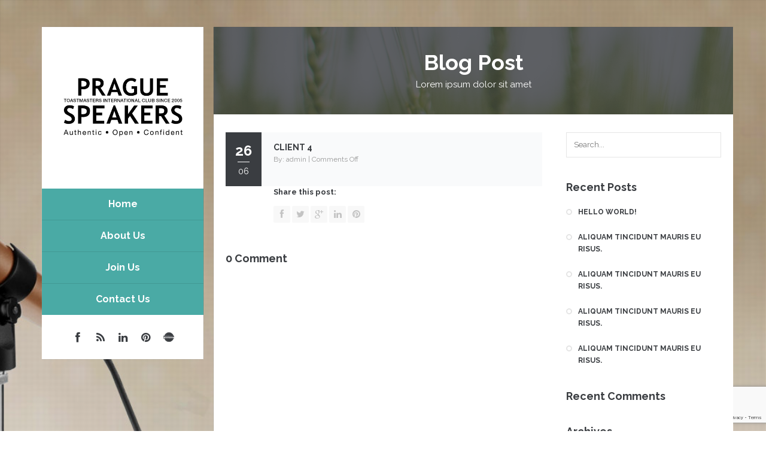

--- FILE ---
content_type: text/html; charset=utf-8
request_url: https://www.google.com/recaptcha/api2/anchor?ar=1&k=6LfjT94hAAAAAAPyUnpz4JoUhvC2ffjG0mwx8c6d&co=aHR0cHM6Ly93d3cucHJhZ3Vlc3BlYWtlcnMuY29tOjQ0Mw..&hl=en&v=PoyoqOPhxBO7pBk68S4YbpHZ&size=invisible&anchor-ms=20000&execute-ms=30000&cb=ns1wr299qcp7
body_size: 48668
content:
<!DOCTYPE HTML><html dir="ltr" lang="en"><head><meta http-equiv="Content-Type" content="text/html; charset=UTF-8">
<meta http-equiv="X-UA-Compatible" content="IE=edge">
<title>reCAPTCHA</title>
<style type="text/css">
/* cyrillic-ext */
@font-face {
  font-family: 'Roboto';
  font-style: normal;
  font-weight: 400;
  font-stretch: 100%;
  src: url(//fonts.gstatic.com/s/roboto/v48/KFO7CnqEu92Fr1ME7kSn66aGLdTylUAMa3GUBHMdazTgWw.woff2) format('woff2');
  unicode-range: U+0460-052F, U+1C80-1C8A, U+20B4, U+2DE0-2DFF, U+A640-A69F, U+FE2E-FE2F;
}
/* cyrillic */
@font-face {
  font-family: 'Roboto';
  font-style: normal;
  font-weight: 400;
  font-stretch: 100%;
  src: url(//fonts.gstatic.com/s/roboto/v48/KFO7CnqEu92Fr1ME7kSn66aGLdTylUAMa3iUBHMdazTgWw.woff2) format('woff2');
  unicode-range: U+0301, U+0400-045F, U+0490-0491, U+04B0-04B1, U+2116;
}
/* greek-ext */
@font-face {
  font-family: 'Roboto';
  font-style: normal;
  font-weight: 400;
  font-stretch: 100%;
  src: url(//fonts.gstatic.com/s/roboto/v48/KFO7CnqEu92Fr1ME7kSn66aGLdTylUAMa3CUBHMdazTgWw.woff2) format('woff2');
  unicode-range: U+1F00-1FFF;
}
/* greek */
@font-face {
  font-family: 'Roboto';
  font-style: normal;
  font-weight: 400;
  font-stretch: 100%;
  src: url(//fonts.gstatic.com/s/roboto/v48/KFO7CnqEu92Fr1ME7kSn66aGLdTylUAMa3-UBHMdazTgWw.woff2) format('woff2');
  unicode-range: U+0370-0377, U+037A-037F, U+0384-038A, U+038C, U+038E-03A1, U+03A3-03FF;
}
/* math */
@font-face {
  font-family: 'Roboto';
  font-style: normal;
  font-weight: 400;
  font-stretch: 100%;
  src: url(//fonts.gstatic.com/s/roboto/v48/KFO7CnqEu92Fr1ME7kSn66aGLdTylUAMawCUBHMdazTgWw.woff2) format('woff2');
  unicode-range: U+0302-0303, U+0305, U+0307-0308, U+0310, U+0312, U+0315, U+031A, U+0326-0327, U+032C, U+032F-0330, U+0332-0333, U+0338, U+033A, U+0346, U+034D, U+0391-03A1, U+03A3-03A9, U+03B1-03C9, U+03D1, U+03D5-03D6, U+03F0-03F1, U+03F4-03F5, U+2016-2017, U+2034-2038, U+203C, U+2040, U+2043, U+2047, U+2050, U+2057, U+205F, U+2070-2071, U+2074-208E, U+2090-209C, U+20D0-20DC, U+20E1, U+20E5-20EF, U+2100-2112, U+2114-2115, U+2117-2121, U+2123-214F, U+2190, U+2192, U+2194-21AE, U+21B0-21E5, U+21F1-21F2, U+21F4-2211, U+2213-2214, U+2216-22FF, U+2308-230B, U+2310, U+2319, U+231C-2321, U+2336-237A, U+237C, U+2395, U+239B-23B7, U+23D0, U+23DC-23E1, U+2474-2475, U+25AF, U+25B3, U+25B7, U+25BD, U+25C1, U+25CA, U+25CC, U+25FB, U+266D-266F, U+27C0-27FF, U+2900-2AFF, U+2B0E-2B11, U+2B30-2B4C, U+2BFE, U+3030, U+FF5B, U+FF5D, U+1D400-1D7FF, U+1EE00-1EEFF;
}
/* symbols */
@font-face {
  font-family: 'Roboto';
  font-style: normal;
  font-weight: 400;
  font-stretch: 100%;
  src: url(//fonts.gstatic.com/s/roboto/v48/KFO7CnqEu92Fr1ME7kSn66aGLdTylUAMaxKUBHMdazTgWw.woff2) format('woff2');
  unicode-range: U+0001-000C, U+000E-001F, U+007F-009F, U+20DD-20E0, U+20E2-20E4, U+2150-218F, U+2190, U+2192, U+2194-2199, U+21AF, U+21E6-21F0, U+21F3, U+2218-2219, U+2299, U+22C4-22C6, U+2300-243F, U+2440-244A, U+2460-24FF, U+25A0-27BF, U+2800-28FF, U+2921-2922, U+2981, U+29BF, U+29EB, U+2B00-2BFF, U+4DC0-4DFF, U+FFF9-FFFB, U+10140-1018E, U+10190-1019C, U+101A0, U+101D0-101FD, U+102E0-102FB, U+10E60-10E7E, U+1D2C0-1D2D3, U+1D2E0-1D37F, U+1F000-1F0FF, U+1F100-1F1AD, U+1F1E6-1F1FF, U+1F30D-1F30F, U+1F315, U+1F31C, U+1F31E, U+1F320-1F32C, U+1F336, U+1F378, U+1F37D, U+1F382, U+1F393-1F39F, U+1F3A7-1F3A8, U+1F3AC-1F3AF, U+1F3C2, U+1F3C4-1F3C6, U+1F3CA-1F3CE, U+1F3D4-1F3E0, U+1F3ED, U+1F3F1-1F3F3, U+1F3F5-1F3F7, U+1F408, U+1F415, U+1F41F, U+1F426, U+1F43F, U+1F441-1F442, U+1F444, U+1F446-1F449, U+1F44C-1F44E, U+1F453, U+1F46A, U+1F47D, U+1F4A3, U+1F4B0, U+1F4B3, U+1F4B9, U+1F4BB, U+1F4BF, U+1F4C8-1F4CB, U+1F4D6, U+1F4DA, U+1F4DF, U+1F4E3-1F4E6, U+1F4EA-1F4ED, U+1F4F7, U+1F4F9-1F4FB, U+1F4FD-1F4FE, U+1F503, U+1F507-1F50B, U+1F50D, U+1F512-1F513, U+1F53E-1F54A, U+1F54F-1F5FA, U+1F610, U+1F650-1F67F, U+1F687, U+1F68D, U+1F691, U+1F694, U+1F698, U+1F6AD, U+1F6B2, U+1F6B9-1F6BA, U+1F6BC, U+1F6C6-1F6CF, U+1F6D3-1F6D7, U+1F6E0-1F6EA, U+1F6F0-1F6F3, U+1F6F7-1F6FC, U+1F700-1F7FF, U+1F800-1F80B, U+1F810-1F847, U+1F850-1F859, U+1F860-1F887, U+1F890-1F8AD, U+1F8B0-1F8BB, U+1F8C0-1F8C1, U+1F900-1F90B, U+1F93B, U+1F946, U+1F984, U+1F996, U+1F9E9, U+1FA00-1FA6F, U+1FA70-1FA7C, U+1FA80-1FA89, U+1FA8F-1FAC6, U+1FACE-1FADC, U+1FADF-1FAE9, U+1FAF0-1FAF8, U+1FB00-1FBFF;
}
/* vietnamese */
@font-face {
  font-family: 'Roboto';
  font-style: normal;
  font-weight: 400;
  font-stretch: 100%;
  src: url(//fonts.gstatic.com/s/roboto/v48/KFO7CnqEu92Fr1ME7kSn66aGLdTylUAMa3OUBHMdazTgWw.woff2) format('woff2');
  unicode-range: U+0102-0103, U+0110-0111, U+0128-0129, U+0168-0169, U+01A0-01A1, U+01AF-01B0, U+0300-0301, U+0303-0304, U+0308-0309, U+0323, U+0329, U+1EA0-1EF9, U+20AB;
}
/* latin-ext */
@font-face {
  font-family: 'Roboto';
  font-style: normal;
  font-weight: 400;
  font-stretch: 100%;
  src: url(//fonts.gstatic.com/s/roboto/v48/KFO7CnqEu92Fr1ME7kSn66aGLdTylUAMa3KUBHMdazTgWw.woff2) format('woff2');
  unicode-range: U+0100-02BA, U+02BD-02C5, U+02C7-02CC, U+02CE-02D7, U+02DD-02FF, U+0304, U+0308, U+0329, U+1D00-1DBF, U+1E00-1E9F, U+1EF2-1EFF, U+2020, U+20A0-20AB, U+20AD-20C0, U+2113, U+2C60-2C7F, U+A720-A7FF;
}
/* latin */
@font-face {
  font-family: 'Roboto';
  font-style: normal;
  font-weight: 400;
  font-stretch: 100%;
  src: url(//fonts.gstatic.com/s/roboto/v48/KFO7CnqEu92Fr1ME7kSn66aGLdTylUAMa3yUBHMdazQ.woff2) format('woff2');
  unicode-range: U+0000-00FF, U+0131, U+0152-0153, U+02BB-02BC, U+02C6, U+02DA, U+02DC, U+0304, U+0308, U+0329, U+2000-206F, U+20AC, U+2122, U+2191, U+2193, U+2212, U+2215, U+FEFF, U+FFFD;
}
/* cyrillic-ext */
@font-face {
  font-family: 'Roboto';
  font-style: normal;
  font-weight: 500;
  font-stretch: 100%;
  src: url(//fonts.gstatic.com/s/roboto/v48/KFO7CnqEu92Fr1ME7kSn66aGLdTylUAMa3GUBHMdazTgWw.woff2) format('woff2');
  unicode-range: U+0460-052F, U+1C80-1C8A, U+20B4, U+2DE0-2DFF, U+A640-A69F, U+FE2E-FE2F;
}
/* cyrillic */
@font-face {
  font-family: 'Roboto';
  font-style: normal;
  font-weight: 500;
  font-stretch: 100%;
  src: url(//fonts.gstatic.com/s/roboto/v48/KFO7CnqEu92Fr1ME7kSn66aGLdTylUAMa3iUBHMdazTgWw.woff2) format('woff2');
  unicode-range: U+0301, U+0400-045F, U+0490-0491, U+04B0-04B1, U+2116;
}
/* greek-ext */
@font-face {
  font-family: 'Roboto';
  font-style: normal;
  font-weight: 500;
  font-stretch: 100%;
  src: url(//fonts.gstatic.com/s/roboto/v48/KFO7CnqEu92Fr1ME7kSn66aGLdTylUAMa3CUBHMdazTgWw.woff2) format('woff2');
  unicode-range: U+1F00-1FFF;
}
/* greek */
@font-face {
  font-family: 'Roboto';
  font-style: normal;
  font-weight: 500;
  font-stretch: 100%;
  src: url(//fonts.gstatic.com/s/roboto/v48/KFO7CnqEu92Fr1ME7kSn66aGLdTylUAMa3-UBHMdazTgWw.woff2) format('woff2');
  unicode-range: U+0370-0377, U+037A-037F, U+0384-038A, U+038C, U+038E-03A1, U+03A3-03FF;
}
/* math */
@font-face {
  font-family: 'Roboto';
  font-style: normal;
  font-weight: 500;
  font-stretch: 100%;
  src: url(//fonts.gstatic.com/s/roboto/v48/KFO7CnqEu92Fr1ME7kSn66aGLdTylUAMawCUBHMdazTgWw.woff2) format('woff2');
  unicode-range: U+0302-0303, U+0305, U+0307-0308, U+0310, U+0312, U+0315, U+031A, U+0326-0327, U+032C, U+032F-0330, U+0332-0333, U+0338, U+033A, U+0346, U+034D, U+0391-03A1, U+03A3-03A9, U+03B1-03C9, U+03D1, U+03D5-03D6, U+03F0-03F1, U+03F4-03F5, U+2016-2017, U+2034-2038, U+203C, U+2040, U+2043, U+2047, U+2050, U+2057, U+205F, U+2070-2071, U+2074-208E, U+2090-209C, U+20D0-20DC, U+20E1, U+20E5-20EF, U+2100-2112, U+2114-2115, U+2117-2121, U+2123-214F, U+2190, U+2192, U+2194-21AE, U+21B0-21E5, U+21F1-21F2, U+21F4-2211, U+2213-2214, U+2216-22FF, U+2308-230B, U+2310, U+2319, U+231C-2321, U+2336-237A, U+237C, U+2395, U+239B-23B7, U+23D0, U+23DC-23E1, U+2474-2475, U+25AF, U+25B3, U+25B7, U+25BD, U+25C1, U+25CA, U+25CC, U+25FB, U+266D-266F, U+27C0-27FF, U+2900-2AFF, U+2B0E-2B11, U+2B30-2B4C, U+2BFE, U+3030, U+FF5B, U+FF5D, U+1D400-1D7FF, U+1EE00-1EEFF;
}
/* symbols */
@font-face {
  font-family: 'Roboto';
  font-style: normal;
  font-weight: 500;
  font-stretch: 100%;
  src: url(//fonts.gstatic.com/s/roboto/v48/KFO7CnqEu92Fr1ME7kSn66aGLdTylUAMaxKUBHMdazTgWw.woff2) format('woff2');
  unicode-range: U+0001-000C, U+000E-001F, U+007F-009F, U+20DD-20E0, U+20E2-20E4, U+2150-218F, U+2190, U+2192, U+2194-2199, U+21AF, U+21E6-21F0, U+21F3, U+2218-2219, U+2299, U+22C4-22C6, U+2300-243F, U+2440-244A, U+2460-24FF, U+25A0-27BF, U+2800-28FF, U+2921-2922, U+2981, U+29BF, U+29EB, U+2B00-2BFF, U+4DC0-4DFF, U+FFF9-FFFB, U+10140-1018E, U+10190-1019C, U+101A0, U+101D0-101FD, U+102E0-102FB, U+10E60-10E7E, U+1D2C0-1D2D3, U+1D2E0-1D37F, U+1F000-1F0FF, U+1F100-1F1AD, U+1F1E6-1F1FF, U+1F30D-1F30F, U+1F315, U+1F31C, U+1F31E, U+1F320-1F32C, U+1F336, U+1F378, U+1F37D, U+1F382, U+1F393-1F39F, U+1F3A7-1F3A8, U+1F3AC-1F3AF, U+1F3C2, U+1F3C4-1F3C6, U+1F3CA-1F3CE, U+1F3D4-1F3E0, U+1F3ED, U+1F3F1-1F3F3, U+1F3F5-1F3F7, U+1F408, U+1F415, U+1F41F, U+1F426, U+1F43F, U+1F441-1F442, U+1F444, U+1F446-1F449, U+1F44C-1F44E, U+1F453, U+1F46A, U+1F47D, U+1F4A3, U+1F4B0, U+1F4B3, U+1F4B9, U+1F4BB, U+1F4BF, U+1F4C8-1F4CB, U+1F4D6, U+1F4DA, U+1F4DF, U+1F4E3-1F4E6, U+1F4EA-1F4ED, U+1F4F7, U+1F4F9-1F4FB, U+1F4FD-1F4FE, U+1F503, U+1F507-1F50B, U+1F50D, U+1F512-1F513, U+1F53E-1F54A, U+1F54F-1F5FA, U+1F610, U+1F650-1F67F, U+1F687, U+1F68D, U+1F691, U+1F694, U+1F698, U+1F6AD, U+1F6B2, U+1F6B9-1F6BA, U+1F6BC, U+1F6C6-1F6CF, U+1F6D3-1F6D7, U+1F6E0-1F6EA, U+1F6F0-1F6F3, U+1F6F7-1F6FC, U+1F700-1F7FF, U+1F800-1F80B, U+1F810-1F847, U+1F850-1F859, U+1F860-1F887, U+1F890-1F8AD, U+1F8B0-1F8BB, U+1F8C0-1F8C1, U+1F900-1F90B, U+1F93B, U+1F946, U+1F984, U+1F996, U+1F9E9, U+1FA00-1FA6F, U+1FA70-1FA7C, U+1FA80-1FA89, U+1FA8F-1FAC6, U+1FACE-1FADC, U+1FADF-1FAE9, U+1FAF0-1FAF8, U+1FB00-1FBFF;
}
/* vietnamese */
@font-face {
  font-family: 'Roboto';
  font-style: normal;
  font-weight: 500;
  font-stretch: 100%;
  src: url(//fonts.gstatic.com/s/roboto/v48/KFO7CnqEu92Fr1ME7kSn66aGLdTylUAMa3OUBHMdazTgWw.woff2) format('woff2');
  unicode-range: U+0102-0103, U+0110-0111, U+0128-0129, U+0168-0169, U+01A0-01A1, U+01AF-01B0, U+0300-0301, U+0303-0304, U+0308-0309, U+0323, U+0329, U+1EA0-1EF9, U+20AB;
}
/* latin-ext */
@font-face {
  font-family: 'Roboto';
  font-style: normal;
  font-weight: 500;
  font-stretch: 100%;
  src: url(//fonts.gstatic.com/s/roboto/v48/KFO7CnqEu92Fr1ME7kSn66aGLdTylUAMa3KUBHMdazTgWw.woff2) format('woff2');
  unicode-range: U+0100-02BA, U+02BD-02C5, U+02C7-02CC, U+02CE-02D7, U+02DD-02FF, U+0304, U+0308, U+0329, U+1D00-1DBF, U+1E00-1E9F, U+1EF2-1EFF, U+2020, U+20A0-20AB, U+20AD-20C0, U+2113, U+2C60-2C7F, U+A720-A7FF;
}
/* latin */
@font-face {
  font-family: 'Roboto';
  font-style: normal;
  font-weight: 500;
  font-stretch: 100%;
  src: url(//fonts.gstatic.com/s/roboto/v48/KFO7CnqEu92Fr1ME7kSn66aGLdTylUAMa3yUBHMdazQ.woff2) format('woff2');
  unicode-range: U+0000-00FF, U+0131, U+0152-0153, U+02BB-02BC, U+02C6, U+02DA, U+02DC, U+0304, U+0308, U+0329, U+2000-206F, U+20AC, U+2122, U+2191, U+2193, U+2212, U+2215, U+FEFF, U+FFFD;
}
/* cyrillic-ext */
@font-face {
  font-family: 'Roboto';
  font-style: normal;
  font-weight: 900;
  font-stretch: 100%;
  src: url(//fonts.gstatic.com/s/roboto/v48/KFO7CnqEu92Fr1ME7kSn66aGLdTylUAMa3GUBHMdazTgWw.woff2) format('woff2');
  unicode-range: U+0460-052F, U+1C80-1C8A, U+20B4, U+2DE0-2DFF, U+A640-A69F, U+FE2E-FE2F;
}
/* cyrillic */
@font-face {
  font-family: 'Roboto';
  font-style: normal;
  font-weight: 900;
  font-stretch: 100%;
  src: url(//fonts.gstatic.com/s/roboto/v48/KFO7CnqEu92Fr1ME7kSn66aGLdTylUAMa3iUBHMdazTgWw.woff2) format('woff2');
  unicode-range: U+0301, U+0400-045F, U+0490-0491, U+04B0-04B1, U+2116;
}
/* greek-ext */
@font-face {
  font-family: 'Roboto';
  font-style: normal;
  font-weight: 900;
  font-stretch: 100%;
  src: url(//fonts.gstatic.com/s/roboto/v48/KFO7CnqEu92Fr1ME7kSn66aGLdTylUAMa3CUBHMdazTgWw.woff2) format('woff2');
  unicode-range: U+1F00-1FFF;
}
/* greek */
@font-face {
  font-family: 'Roboto';
  font-style: normal;
  font-weight: 900;
  font-stretch: 100%;
  src: url(//fonts.gstatic.com/s/roboto/v48/KFO7CnqEu92Fr1ME7kSn66aGLdTylUAMa3-UBHMdazTgWw.woff2) format('woff2');
  unicode-range: U+0370-0377, U+037A-037F, U+0384-038A, U+038C, U+038E-03A1, U+03A3-03FF;
}
/* math */
@font-face {
  font-family: 'Roboto';
  font-style: normal;
  font-weight: 900;
  font-stretch: 100%;
  src: url(//fonts.gstatic.com/s/roboto/v48/KFO7CnqEu92Fr1ME7kSn66aGLdTylUAMawCUBHMdazTgWw.woff2) format('woff2');
  unicode-range: U+0302-0303, U+0305, U+0307-0308, U+0310, U+0312, U+0315, U+031A, U+0326-0327, U+032C, U+032F-0330, U+0332-0333, U+0338, U+033A, U+0346, U+034D, U+0391-03A1, U+03A3-03A9, U+03B1-03C9, U+03D1, U+03D5-03D6, U+03F0-03F1, U+03F4-03F5, U+2016-2017, U+2034-2038, U+203C, U+2040, U+2043, U+2047, U+2050, U+2057, U+205F, U+2070-2071, U+2074-208E, U+2090-209C, U+20D0-20DC, U+20E1, U+20E5-20EF, U+2100-2112, U+2114-2115, U+2117-2121, U+2123-214F, U+2190, U+2192, U+2194-21AE, U+21B0-21E5, U+21F1-21F2, U+21F4-2211, U+2213-2214, U+2216-22FF, U+2308-230B, U+2310, U+2319, U+231C-2321, U+2336-237A, U+237C, U+2395, U+239B-23B7, U+23D0, U+23DC-23E1, U+2474-2475, U+25AF, U+25B3, U+25B7, U+25BD, U+25C1, U+25CA, U+25CC, U+25FB, U+266D-266F, U+27C0-27FF, U+2900-2AFF, U+2B0E-2B11, U+2B30-2B4C, U+2BFE, U+3030, U+FF5B, U+FF5D, U+1D400-1D7FF, U+1EE00-1EEFF;
}
/* symbols */
@font-face {
  font-family: 'Roboto';
  font-style: normal;
  font-weight: 900;
  font-stretch: 100%;
  src: url(//fonts.gstatic.com/s/roboto/v48/KFO7CnqEu92Fr1ME7kSn66aGLdTylUAMaxKUBHMdazTgWw.woff2) format('woff2');
  unicode-range: U+0001-000C, U+000E-001F, U+007F-009F, U+20DD-20E0, U+20E2-20E4, U+2150-218F, U+2190, U+2192, U+2194-2199, U+21AF, U+21E6-21F0, U+21F3, U+2218-2219, U+2299, U+22C4-22C6, U+2300-243F, U+2440-244A, U+2460-24FF, U+25A0-27BF, U+2800-28FF, U+2921-2922, U+2981, U+29BF, U+29EB, U+2B00-2BFF, U+4DC0-4DFF, U+FFF9-FFFB, U+10140-1018E, U+10190-1019C, U+101A0, U+101D0-101FD, U+102E0-102FB, U+10E60-10E7E, U+1D2C0-1D2D3, U+1D2E0-1D37F, U+1F000-1F0FF, U+1F100-1F1AD, U+1F1E6-1F1FF, U+1F30D-1F30F, U+1F315, U+1F31C, U+1F31E, U+1F320-1F32C, U+1F336, U+1F378, U+1F37D, U+1F382, U+1F393-1F39F, U+1F3A7-1F3A8, U+1F3AC-1F3AF, U+1F3C2, U+1F3C4-1F3C6, U+1F3CA-1F3CE, U+1F3D4-1F3E0, U+1F3ED, U+1F3F1-1F3F3, U+1F3F5-1F3F7, U+1F408, U+1F415, U+1F41F, U+1F426, U+1F43F, U+1F441-1F442, U+1F444, U+1F446-1F449, U+1F44C-1F44E, U+1F453, U+1F46A, U+1F47D, U+1F4A3, U+1F4B0, U+1F4B3, U+1F4B9, U+1F4BB, U+1F4BF, U+1F4C8-1F4CB, U+1F4D6, U+1F4DA, U+1F4DF, U+1F4E3-1F4E6, U+1F4EA-1F4ED, U+1F4F7, U+1F4F9-1F4FB, U+1F4FD-1F4FE, U+1F503, U+1F507-1F50B, U+1F50D, U+1F512-1F513, U+1F53E-1F54A, U+1F54F-1F5FA, U+1F610, U+1F650-1F67F, U+1F687, U+1F68D, U+1F691, U+1F694, U+1F698, U+1F6AD, U+1F6B2, U+1F6B9-1F6BA, U+1F6BC, U+1F6C6-1F6CF, U+1F6D3-1F6D7, U+1F6E0-1F6EA, U+1F6F0-1F6F3, U+1F6F7-1F6FC, U+1F700-1F7FF, U+1F800-1F80B, U+1F810-1F847, U+1F850-1F859, U+1F860-1F887, U+1F890-1F8AD, U+1F8B0-1F8BB, U+1F8C0-1F8C1, U+1F900-1F90B, U+1F93B, U+1F946, U+1F984, U+1F996, U+1F9E9, U+1FA00-1FA6F, U+1FA70-1FA7C, U+1FA80-1FA89, U+1FA8F-1FAC6, U+1FACE-1FADC, U+1FADF-1FAE9, U+1FAF0-1FAF8, U+1FB00-1FBFF;
}
/* vietnamese */
@font-face {
  font-family: 'Roboto';
  font-style: normal;
  font-weight: 900;
  font-stretch: 100%;
  src: url(//fonts.gstatic.com/s/roboto/v48/KFO7CnqEu92Fr1ME7kSn66aGLdTylUAMa3OUBHMdazTgWw.woff2) format('woff2');
  unicode-range: U+0102-0103, U+0110-0111, U+0128-0129, U+0168-0169, U+01A0-01A1, U+01AF-01B0, U+0300-0301, U+0303-0304, U+0308-0309, U+0323, U+0329, U+1EA0-1EF9, U+20AB;
}
/* latin-ext */
@font-face {
  font-family: 'Roboto';
  font-style: normal;
  font-weight: 900;
  font-stretch: 100%;
  src: url(//fonts.gstatic.com/s/roboto/v48/KFO7CnqEu92Fr1ME7kSn66aGLdTylUAMa3KUBHMdazTgWw.woff2) format('woff2');
  unicode-range: U+0100-02BA, U+02BD-02C5, U+02C7-02CC, U+02CE-02D7, U+02DD-02FF, U+0304, U+0308, U+0329, U+1D00-1DBF, U+1E00-1E9F, U+1EF2-1EFF, U+2020, U+20A0-20AB, U+20AD-20C0, U+2113, U+2C60-2C7F, U+A720-A7FF;
}
/* latin */
@font-face {
  font-family: 'Roboto';
  font-style: normal;
  font-weight: 900;
  font-stretch: 100%;
  src: url(//fonts.gstatic.com/s/roboto/v48/KFO7CnqEu92Fr1ME7kSn66aGLdTylUAMa3yUBHMdazQ.woff2) format('woff2');
  unicode-range: U+0000-00FF, U+0131, U+0152-0153, U+02BB-02BC, U+02C6, U+02DA, U+02DC, U+0304, U+0308, U+0329, U+2000-206F, U+20AC, U+2122, U+2191, U+2193, U+2212, U+2215, U+FEFF, U+FFFD;
}

</style>
<link rel="stylesheet" type="text/css" href="https://www.gstatic.com/recaptcha/releases/PoyoqOPhxBO7pBk68S4YbpHZ/styles__ltr.css">
<script nonce="JZfAfuxeNEOpI_0fBeISUw" type="text/javascript">window['__recaptcha_api'] = 'https://www.google.com/recaptcha/api2/';</script>
<script type="text/javascript" src="https://www.gstatic.com/recaptcha/releases/PoyoqOPhxBO7pBk68S4YbpHZ/recaptcha__en.js" nonce="JZfAfuxeNEOpI_0fBeISUw">
      
    </script></head>
<body><div id="rc-anchor-alert" class="rc-anchor-alert"></div>
<input type="hidden" id="recaptcha-token" value="[base64]">
<script type="text/javascript" nonce="JZfAfuxeNEOpI_0fBeISUw">
      recaptcha.anchor.Main.init("[\x22ainput\x22,[\x22bgdata\x22,\x22\x22,\[base64]/[base64]/MjU1Ong/[base64]/[base64]/[base64]/[base64]/[base64]/[base64]/[base64]/[base64]/[base64]/[base64]/[base64]/[base64]/[base64]/[base64]/[base64]\\u003d\x22,\[base64]\\u003d\\u003d\x22,\x22w4HDlcOQw4tQHBfCqX/DlyNtwow/Sm7Cr2zCo8K1w6t+GFYJw6fCrcKnw7bClMKeHhc8w5oFwrp1HzFmdcKYWD3DmcO1w7/Cn8KowoLDgsOQwo7CpTvCtsOWCiLCgCIJFkF9wr/DhcOpCMKYCMKWBX/[base64]/ClT/DrHxsw5HDucKHU8OGw53DvsK7wqLDvsKZwrjDtcK4w5zDocOYHWN6a0ZXwprCjhpDZsKdMMOEPMKDwpEzwpzDvSxEwr8Swo1bwpBwaWQRw4gCYUwvFMK5JcOkMlYtw7/[base64]/Djk3Cu3rCpMOeSzdocy8Tw7/DhV1qEcKDwoBUwoIzwo/DnnDDl8OsI8KkfcKVK8OSwrE9wogLZHsWOVRlwpEyw5QBw7MdUAHDgcKjS8O5w5hswovCicK1w4nCtHxEwprCk8KjKMKgwp/CvcK/OE/Ci1DDkMKawqHDvsKrY8OLER3Cj8K9wo7DrDjChcO/AhDCoMKbQ0cmw6EXw7nDl2DDlGjDjsK8w6c0GVLDilHDrcKtWcOkS8OldMOnfCDDvmxywpJSW8OcFCdBYgR/worCgsKWGHvDn8Ouw6jDuMOUVWERRTrDmsOWWMORZQsaCktqwofCiCtkw7TDqsOlFRY4w6jCtcKzwqxLw7sZw4fCim53w6I9LCpGw4zDkcKZwoXCp2XDhR9ySsKlKMOGwqTDtsOjw7UXAXVCdB8dQMOpV8KCD8OSFFTCgMKyecK2EcKewobDkyfCmB4/XHkgw57DisOJCwDCs8KYME7CiMK9UwnDlhjDgX/DlSrCosKqw4sgw7rCnVdNbm/DsMOoYsKvwoteak/[base64]/O8OzC8O8woRtVGrCq8K2I8KDdMKEH0oHwqJ9w558aMOowoDCgcOKwoNDIMK3UTo9w5sbw7PCglfDs8Kdw59sw6DDm8K3BsKELcK/Qy0NwoV7IxTDpcKtGBdBw53CgMKnV8OfByLCi1rCrQE5TcO5bMK5ZMOuJcO+cMOqZsKJw57CgjfDmADDpsKwSGzCmHPCh8KZRMKjwrPDvsO/wrBFw6PCgD4pN0jCmMKpw4LDtz3DmsKZwpAfesOlLcObE8Ktw5NFw6jDpE3Dkn7CkH3DszXDlAjDgcO9wqpLw5bCuMOqwoFkwqdiwrQ3wr0lw5vDgsKXcDLDkQbCqxbCt8O6TMO/b8KwIsO9Q8KHLcKFMiNTexTClcO9VcOvw7E5BioYNcOxwoppC8OQEMOHPsK1wqXDusOxwqg1ZMKVORzChhTDg2LCgUrCmU9twqErenseSsKuwojDgUHDtBQRw4fChk/Dk8OXdcOHw7YrwrnCuMK3wow/wpzDj8KEw5xWw71pwovDu8Kaw7HCrG3DsjzCqcOTXwPCusKtJMO1wq3Cl3bDlMK2w6cOesKEw6tKL8ObbcO4woASC8KdwrDCj8OxXBbCsX/Dp1MDwqsAdXRuMgLDhn3CpsOVPCFJw78rwpB0w4XDnMKYw5QYIMK6w7VRwpBJwq7CozvCuHbDosKIw57CrEnCusO8w4rDuhzCmcOqesKJMADDhhnCgUHDmsO1AEBJwrvDm8OywqxgRQxcwq/DmGTDg8KHZmfCocOiw6nDpcKCw67Cu8O4w6gWwr/[base64]/[base64]/ZHVkYcK5wqrDnhRkw7Mha8OgwoREYsKnwqrDmiJXw5pAwoojw50mwr/[base64]/w6EJYsK4IlkMIHTCo8KhKA/Cizk4dsKrwqTCrcO3C8OdHMOJAV7CscO+wrzDsgfDnFxPW8Klwq/[base64]/WcObbUlANHBHMCgKwpXCpGbDjHolFCfDgsKPB27DssKBbUnCj1sjScK4cQrDgcKrwonDv19OQMKUY8OrwpgVwq3DscKYYzFjwqfCs8Ozw7QMaiPDj8O0w6tXwo/CpsO8J8OQfxF6wo3CpcOaw4NEwrjCpgjDglZNKMKzwpQzQUckNMOQXMKLw5fCicObw53CoMKbw5ZGwqPCrMOAIsOLKMO/TEbDt8KywoUcw6ZTwrYWHgjCkyrDtwZcL8KfEVzDi8OXdcKJf2XDhcOcH8OieH/DocO6JzbDugvDvMOIJsK0Nh/[base64]/[base64]/DjMOiw6XDk3DCicK0wro8G2DCpcK6FcO1Q2Zow7RBwonCncOZw5TCrcKqw7tIXsOaw6FPS8OiGXJccmLCj3TCjzbDi8K1wr3Ct8Kdw5PCiClsGcOfbTXDp8KNwq1XJDXCm2HDlgDDo8Kuwo/[base64]/woUJw4FmScKCw5ZLw5jDuntbwr/[base64]/[base64]/Cv13Ct2U5TFbCnMKLwrc9wpVMEMO8byvCm8OBw6rDsMOPEk7DisOtwqNfw415FGY3EcOhclE/w7XDvMKiExRoVlttA8KNQsOtHQrCiUYxX8KPM8OlbUA5w6PDpcKsUsOaw4Jkc0PDpztnSmzDncO4w4rDiwjCmyHDnU/Cs8OzDjZpUcKLawRswosRwrLCvMOiJsKDH8KNHwxxwoPCiHEtHcKaw53CksKBM8ONw5DDi8OyTHMcecOGN8O0wpLCllfDocKvVW/CksOobRbDmcOhESluwqoewpl9wp7Cmk/CqsO2w7s9JcOCSMKPbcKaeMOqH8KFRMK6UMKpwrAdwokbwrcQwp94R8KeeX/CnMK3RgQ+SzAEIsO3PsKKMcKQw4xoZjDDp0HCrG3ChMK/w7VWHCXDnMO/w6XCnsOKwrPCm8Orw5VHTcKlIRgiwofCtcOPGgDCng42TsKKBzbCp8KrwoZNL8KJwptaw5/DnMOONxhpw4fCoMK+OX83w4nDpCbCl2vDs8O5V8OLOXU7w6fDiRjDvTbDkDo8w6N/NsKFwqvDuxFbwqBVwo0tXsO+wpkqQi/DozHDjcKzwqhfaMK9w5Jew6dMw7l/[base64]/wqTClAfDgsO0cj/DrMOtSHbDncOkKnhiLMKNTsKwwqHCj8K2wqrDl15PHGrCsMO/wqVOwrjChWHCg8KuwrTCpcKtwq4yw7DDmcKXQwPDkAZZBQbDpSx5w6VcOHHDphLCp8O0RzDDtMKhwqwULTx3XsOLb8K1w4DDiMOVwovCiEsPZlLCjMK6B8KMwol/R03ChsOewpfDhxE9cBXDv8ObdsK5wpLCnwlxwrRYwqLCpMKyK8OIw5rDmgLClx9cw6jDpAEQwpzDn8KHw6bClsKSeMKGwoTCmGzDsG/Cv3cnw4XDnCrDrsOJWEdfSMOiw67DizpwMATDhcOMOcK2wo7DsSLDnMOBFcOeW3pEesOdccOUei52ZsOvIsKcwrHCrsKBwofDiVZEwqB/w6HDj8OJPsKPCMKmPcO9RMO9W8KNwq7Dpm/CqjDDsl5DfMK8w4HCk8OnwobCuMKVVMO4wrDDh2cQLhHCuCnDghNPIcK9w5vDsSLDqnYpNcOxwo5JwoZFbQ3ChVMJbcKfwr7CjcOiw6dqbMKfQ8KAw415wosLwrTDlMKMwrUDREDCkcKjwo4SwrMRMcOZVsKUw73DjQktPMO4K8KswqzDiMO+RyJIw6/ChwHDqwXCsA1COHU5DDrChcO6PyQswpDCsm3CmmbDssKewonDisK2XQ7CnBbCkhgybnXCmgHCkTbCj8K1ShHCpsO3w7/Dt3Yow65Pw4jDkTbCocKoQcOgw7TDscK5wrjCrBA8w4bDjActw7/[base64]/CtsKrwoLCqMK8w78lE8K/JsObU8OCbEhhw7k4ECHDs8KZw4YMw7kEYxJRwrzDuBXCnMOgw4BvwqVBQcOBNcKDwqUrw5AlwqzDgxzDkMKXLnFAwrLCsQ/Dg2nDlUbDkGTCqRfDpsOEw7Z8UMOrDiJDI8OTSMKARGlQCj/[base64]/[base64]/[base64]/[base64]/DmMK3w6lmw7gYXMOBDsOzwrhIwqE5w6ZWw7fCiQPDssOQb3/DvToIwqDDncODwq5tCT7DiMKDw6ltwrZRGiLDnUJcw4fCsVAQwrZ2w6DChhTDuMKMURwHw64qwowMacOywpZjw67DqMKLHjFoLEwOXzsiVzzDv8OwGn5ow4HDmMOWw4vCkcO3w5Ziw4HCt8OCw7PDksORC3xrw5tzG8KPw7/DtxTCpsOQwrwjwqBFFsOeS8K+UG/Dr8KnwrLDoVcXYSZmw4A2UMKSw7vCpsOhcUR4w5VsPMO3W37DisOFwrRuHMOlXx/DqsKLHMOKEG9+RMKMK3cqIA49wpHDncO4KsOzwrJ5ZAzCvHnDh8KgaTg2wrsUOsOMNSPDocKPbTl8wpXDl8KHcBBDPcOow4F0DS0hJcO6d0HCvlbDkTZfakjDuXsbw6VywocbIh5eZVXCl8O3wopJbsO/JQxTJsKJYWUFwoAMwoXDkkgFXHTDoCzDhcKfGsKtwqDColhUfsOewqxZc8OTHybDi1UdP2tVEmzCtMOJw7nDlcKBwrLDhsOUX8K+ZkxGw6LCkWVbwoodQMK6OlLCgsK0wqHDmMO3w6bDicOkB8K9OsOxw6HCuyfCvcKWw6hiY3tqwqbDrsOSdcOxEsKLAsK/wpoUPmA6aC5CQ0TDnxPDqGzCvMKiwr3CuTTCgcOSZMOWYsO/[base64]/DrMKKwp7DlnMGw4vDuMOGwpkSQMO8c8KIw5s5w7d7w4/CtcO9wqdaGlJKVsKbeAs+w4NPwrNHYR9SRwzCnizCpcKVwpI9PD07wovCqcKCw6Yow7nCv8OkwoYYAMOuSGbDoCYqfE/DulvDksOmwqkPwrVfDXM2wrvCmAs4Ql9jP8O/w5rDp0jCkMO3B8OeKAt9YlvCu0bCqMOPw4/[base64]/CmFXDg8OufMOqPDDDtV0Ewr5HwptjecOtwqDCojEcwotKDhVswpvCn0jDvsK/YcOHw6rDmx8sdgPDiStIbBXDqVV4wqN4bMOdwrZfb8KQw4kPwpoWIMKQCsKDw4DDvsK+wrQML3bDl33Dj2gkUG06w4IgwpXCrcKew6EgUsOQwonCkD/[base64]/[base64]/CqlTDpA0XfsKIw5DCi8OTwr7DuVbDvsO0w57DuGTCigNWwqEUw70Ow75Lw7DDpMK9w4vDtcOKw5cMZyVqASTCo8OgwoQLU8KHaG8Mw7YZw7fDo8KhwqA8w4hWwpHCp8OlwpjCr8KKw4l1KGHCu1DCsg1rw49aw4U/w7vDpFlpwrhFEMO/dsOkwoPDqVZQXcKlHsO4wpl/[base64]/[base64]/DiMKpH8OIwq5Fd8KAf8KQNDLDocOKw4PDlUEAw77CkcKpYGHDisK0wqDCtzHDscKSeHVrw4VoJsO3wrNnw57DkgPCmW5BacK8woInZsOwRBPCgm1Wwq3Dv8OuK8K8wqPCgHfDhcOaMg/CtXrDmsOCF8OCfMOnworDocKhEcOtwqjCh8Knw4TCgB3Cs8KwDU5ycWbCoAxTwrB7wrUQw6PCoWd2J8Krd8OlEMKuwpBxXsK2wqPCvsK2fjrDu8K+w4IgB8KiZHB/woZKAcO8cE0VbVg2w7oMRDsbZsOtU8Kvb8OawoPCucORw71lw54bXsODwog9b3gdw4TDllY+OcO9fRJIwoXCpMK7wrlYwovDn8KSccKnw7LDrlbDlMK7BMKcwq7Dr03CtgnCocO4wrMHw5PDkX3Cp8OxDcOFNF3DoMOrK8KBL8OHw78Aw6tsw7Jaa2rCuG/[base64]/YBQUbG5nVsOzYFsyU8OGw7gUcx/DmnDCugkiSjMBwrTCq8KXScK4w7NQQ8K4wqASKB3DjnTDo3NQwpoww7TCkQXDmMOqw4XDvVzCoFbCtWg+PsK1L8KwwpUrElXCusOxb8KawpnCigEewpHDi8KseSh0wpw4UMKow59jw5fDuSXDv3DDgGnCnDk/[base64]/w6zDrsOYAzojRMKFZCjDrsK5wrRmRnYxTcO2O1V2wpDCtsOUXMK2I8K8w7nCiMOVGsK4ZMKcw4PCrsOxw6lLw5DCg1wqcCZ/[base64]/wpUEw7FNfG3CqMOzYsKpwr/Cr8O+wqFiw5fDi8OLekAbwrPDncOlwql/w7zDlsKLw700wqDCtErDvF5KFCBCw7cywqzCglPCoz3ChyRtO1UAQMOeA8K/wo3CqDTDtSPCncOlO31zdcKtchUiwpgxSTdpwqglw5fCvMKfw4/CpsKHXwgVw6PCnsORwrB+L8KlK1LCrcO5w408wociVjHDlsOTCQd3NS/DjSnCoCA+w64NwpwQA8ORwoQjdcOIw5AwY8Oaw48cFVYaPxZXwqTCoSEPX0vCjE4qAcK4T3IOIxkOZjd5ZcOZw7rCqMOZw61iw59ZSMKCJcKLwrwEwqXCmMO9NDEGKgvDu8KVw4x4Y8O/wp/CpkwMwpjCokfDlcKhIsKFwr99BH5oCgsZw4pyZirCjsKVGcOOLsOea8Krwq7DpcOVdVdLGxHCvcOXRH/CnHfCmwAew7NKBcOKw4dHw6/CnW9CwqXDj8K7wq5rH8KVwrbCk0vDusKVw7hOJSEKwqXDlMOFwrzCsxoyVn9LbW7CrMK9w7HCp8Omw4B4w5cDw7/[base64]/DrsOic8Ogw4LDlMOCwoLCgBvDk8OMw7dTWcOFEsOyOw7DhRrDhcKcZhXDvMOdZsKlHF/CksOJJh46w5DDnsKNF8O4F2rCgwzCksKZwq/[base64]/I1PCkD0dwqXDkAjCl03ChMK5wr43wrLCkWnCjTYcKsOuw7/Cn8OTHjPDgcOywpMrw7zCphbChsOcTMOTwqvDocKjwoEkB8OKJMONw5jDpTvDt8KiwqHCuUXDkDULdMOtR8KSUsK0w7g+wofDkAIfNsOYw6XCilZxFcOvwobDi8OzJsK7w63Du8OCw7tdPmxKwr5YFMOzw67CoQcswpPDr0/[base64]/MsO2eiZQP8OZw5vCl8OLw47CjcOdwogNKCbDkjkqw54JG8OSwp7DmFfDiMK6w6crw7LCj8KkSEHCuMKtw7bDj0wOKUHCrsOJwr1/CkNDecOcw4rCo8OKGGdtwpDCscOnw73Ch8KowoEBWMOOe8Osw7NWw7bDgEB8SGBFG8OiYl3CqMOPaTprw4XCqsKrw6hTOz/CpAnCgcObGMK7Ng/CiwYdw4UtFCHDv8OVWsKIJEN/RcKwE3VYwrczw4DCrMOdZjrCnF52w4jDrcOVwqUtwqfDksOfwo/CtWfDvDwNwojCgsOhw4Y7JGZpw5lDw58bw5vClHJHWWXCjHjDtRxvOiQOLMOoZz8IwplIVANhZQ/DiBkHwpvDg8Obw6YZAwLDsWI4w6c8w77CrQVCR8KcdxFbwrRmFcOYw4sww6PDkFlhwozDosOKMDjDnx/CuEBRwpcaHsKMwplEw7jCs8KuwpLCvj4decOAaMOocQ3CrBHDsMKtwpplB8Ofw64xV8Owwp1Fwrp/[base64]/ChExhf0xWwofDnMOlwpZxw7NpcHwow53Dl0XDtsKoQBjCn8Kxw4TCoCrDsVzDocKrNMOgc8O7ZMKDw69XwoR+BVTCg8O/ZMOwCwhsWMKeCMOww7nCvMODw5dPeEDCuMOdwrtNe8KJw7DDs2PCjH97woBywo8LwpDDkklCw7vDtG/[base64]/CTHDmcKlTTbCicKsw5fCncK1w5URCMKMam56UBjCicO3w6pzL1PCocK4woZ0Ihpswr87DljDm1bCsw09w6DDumHClMKNH8Kiw78Yw6cvWhArQhd5w4fCtDFHw6DCpCjDgDMhawPChMOwSXvCjcK5eMOiwo5Awr7Cn3A+wpg3w5ljw5XCosOzdGfCr8KBw7/[base64]/CgQ4Mw4/CtsOzwqPDrsOaPsOTCA8Twq99MWLDq8OpwrRuw6DDjXbDsWnDl8O/QMOPw6cYw7pQUG7CqGHDi1QUaSLDr3nCp8K5RC3Dj2QhwpDChcOBwqfCm29fwr18ChfDnCAdw5zClcOpNMO3Yn04BEHCogTCtcOjwq3Do8OCwrvDgcO7wohSw6rCusOifB4vwpFPwp3CgHPDicOAw7F/QsOLw7Q3EMKXw4RYw7JUDW/DvsKAKsO7UsKZwpPDu8OOwqdeRmJkw4LDp2cDYnzCgcKtEUBow5DDp8KCwqsXZcORMydlO8KcHsOQwozCosKTDsKgwq/[base64]/[base64]/DqSDDgU/DncKqQy7Dg0/CjMO6BsKCw4IXfcKyGjDDo8KYw4PDtkbDsV3Di0IQwrrCuW7DhMOsb8O3fDl7H1XCuMKnwrpmw7hAw7BPw7TDlsKpdcKgUsKKwrE4WwteWcOWc3MqwodfGAolwoEQw6hMcQUSJTVKw7/DmiTDm2zDm8KYw68cwpzChkPDt8OBVFPDg2xpwqDCmBttThnDpTYUwrnDmlxhwoLCt8OVwpbDuyvCrW/DmGoEOwI6w5DDtmc3wrnCt8OZwqjDjkMYwpEPOSHCrRsfw6XDr8OvcyTCq8OjPxXCkRjDr8Oww6bCusK/[base64]/CgMOow7g7REfCpcOoasONB8KAZsOWdmbCpTDDmT/[base64]/[base64]/DiFbDosKvw5LDpCLCvcOZdxDDoiFrw658w5DDiFbDgsO8w5/[base64]/[base64]/wprDvcKUfmjDgsKHDVBLw6TCr2IjwqV7bi5aw6/DgsOIwrfCj8KTWcKPwpLChMO4Q8OHVMOvB8Ozwo0hTsO9McKQAcOSOG/CqH3CkGjCo8KKPzLCjsKEVmvDncO6EsKqacKUBcO7wprDm2/DgsO3woU6DsKlMMO1Q0ISVMONw7PCkcKaw5w3woPDlznCuMOhEAfDkcKcV2t5wq7DpcKowqJewrTCpi3DhsOyw4pGw5/CmcK5P8KVw7cSZAQtKHbDjMKFS8KTwpbCnDLDhcKQw6XClcKRwo7DpxN8CGPCmiTChlM/WVddwrBwCsKzRgpMw5XCrkrDoknCisOkWsKgwrwWZ8OzwrXDpmjDhSIjw7bCh8K9JVETw43DsXZGQcO3EWbDu8KkGMOKwrtawpEWwoZEw5jDsBzDnsKzw7YBwo3ChMKYw7oJWRHClnvCgcOpw5cWw6/CpWjDhsO5wrDCoQpjc8Kqw5Jnw4Icw5FAQ1XCpkZtT2bCvMOFwqrDu2x8wqMcw48LwqvCp8Knb8KWO13DucO3w7HDmcOAJsKZNC7DiypfTsKCBU9rw7DDvlPDo8OfwrBgAxwCwpY2w6/CmsOWwo/Dq8Ksw7oHeMObw5NqwoXDtcO9LMK4w7IHEQrDnE/CiMOBw7/DkQFRw69LfcOaw6HDqsOzY8OGw5BVw6rCt0MPAi0BLF0ZG1/CksO4wrxFVELDs8OhNhnCvEBzwqnDisKuwqHDkcKsajdQAxVeH1MUam3CpMOycQtXwovCg1bDvMK/[base64]/Cg8KSfMOFPsOpw5nCigE6w4NFan3Di30Ewq3ChTA9w6PDkC7Dr8OSU8Kfw7sYw5xWwp8qwoJ5wpYdw73CvGwyDcOUcsOpBgvCkGzCjCIoTzoIw5kew44Lw4VTw6xzwpXCmcK0ecKCwo3CvD9Tw6ATwrXCkDwEwpIAw5TCl8O2OzjCpgRDE8OcwpN5w7s5w4/[base64]/[base64]/CvzHDo0t1w5HCnTk5OMKiw4Ucwr7CsCLDgwvDr8KewrZ+G3AuVsONeyLCgsOPLFnDnsO8w79swpgSNsOOwopOf8O5RRJfZ8KRw4TDhzBlw4bCoBnDpXTConDDhcOTwpFRw7zChijDugFFw60gwqLDpMOFwqkRW2XDl8KZUB5xV3dgwr53Yi/CusO4UMKyBGRIwq1iwqVPJMKXUcOew7TDjsKDw6nCugAsUcK6PWTDinh3OTMrwrA1TzMAd8KoE3gaRANsI0YDcFkUSMOfQVRTwqDDsVLDm8K5w7UFwqLDugfCuHt/fsKbw5DCmkIAAMK/NnHCosOhwp4Ww7PCim5XwqzClsO/wrDDnMOeIcK4wqfDh11mS8OCwpdzw4MuwopYJhASHFVbFMKjwqbDqMK/[base64]/CunrDilQ8KSkpPSw1wpXDhR3DvDzDnMKgcG7DqVrCqEXCjTvCtcKmwoddw48demU8wonCmwxtw4zDsMKEw53Dn1N3wp/[base64]/DusOyw5vChnQIWMOdwodVwogdw4zCrFwdEcOowpxJHMOCwok9Tl1mwq/[base64]/Cq3MdwpggwpLCmRXChQIMwrNcw7rCszPDkcOnVRvCqALCj8OFwpTCusKRDGHDpcO6w5ANwrnCuMK/[base64]/[base64]/[base64]/DtsO1wrXCnTrCgy/DmsK7G33DkmbDswwkwqHCncK2w5Fyw6HDjcKGTMOnw77CnsKaw7UpKcKPw5vCmj/DhGXCrBfDvhHCo8KzecOBw5nDmsOJwprDvcKbw63DlXTCgMOoGMKLLTrCs8K2HMOGw5BdXVJVCsKjfMKlblJZdETDmsKHwo3CosOXwqYgw5wbBynDnFvDsUDDq8O7woHDnlE3wqNtVzMyw7zDrznCriBjHkfDvwIIw4rDnhzCp8K/wpPDsXHCpMOcw6Igw650wrgBwoDDscOKw5zCnAV6TAx2TjoJwpvDjsOYwqXCi8Knw5bCi2XCqwsZVgdpEsKaeiTCgXxAwrDCscOedsOkwoZ9QsKtw63CjcOKwq8hw7bCv8Oew4rDsMK9fsKCYTXCo8Kfw5fCvQ3DjDbDrcKzwq/[base64]/[base64]/[base64]/wrDCo8KKKsKJwpfDjcOAfUjDsHfDg1vCjsOlYMKdw5fDvMKew4rDssOgDDpSwrwIwprDmgpUwrnCocKLw544w69TwpbCpcKbcQbDslPDj8OSwoArw6kRZsKFw6vCoE/[base64]/Dr8OxwotsbsOHw68ww597NV4gw792LlYCw7HDpCnDv8ODUMO/PsO4J0d3WBJJwpbCnsOhwpxbQsOgwpI4woQkw4HCiMKENDVic1XCq8OUwoLDkmTCtMKNRsK7V8KZb1jCosOoQ8O7EMOYTwzDt0k+e2DChsO8GcKbw7fDgsKyJsOow6Auw6BBwp/DiUYiaUXDpTLDqCRPT8OiXcKyDMOWIcK1c8KQwrEzwpvCiBbCg8KNW8OHwoLDri7Ch8ODwo89ZFsmw78dwrjChCvCihnChyYbS8KSN8O3w41CGcKXw796aE/DnWN0wpnDvjbDtk8gTFLDrMOKDMK7H8Kgw5w4w6VTO8OCCUQHwpjCvcOqwrDCnMKaCjV5LsOeM8KJw7bDiMKWPcKuM8KVwop7O8O3TMOAXcOSDsKUZsO/[base64]/Dlk7DpsKqw7TDo8OuwpPCp8KKwpfClcKbGEI1JsOSw6ZOwpB5eU/CiSTCjMKrwpnDncOCH8K8wpvCj8O3CktvZ1AtTsKZYMOAwpzDoU3CjFsrwpfCicK/w7DDjz7DnX3CnhjCoFzCrX8Hw5gnwqNJw7JzwoPDlRdIw4xMw7fCpsONaMK8w7MJbMKJw4rDmHvCq2BDb3gMNMKCQ3LCnMK7w65TWjPCq8KHN8O9ZhhawrNxeWhaahYVwoBbRTkbw5ctwoAHBsOkw41wJsO7w6zCjQhQFsOgwojCisKCbcKyRsKnK1DDvcO/wpo8w7oEwoA7HMK3w7RGw7rCi8KkOMKfLXzCmMK4wrzDlcK7XsKaJcOUw5ZIw4BEVxs/wq/[base64]/w4vCk3ZzwrTDlRLDhxQtfcOyw5rCoCY5wqrCryxbw7VWZsK/[base64]/DsRdJwrIrIMKfw5ADw4nCvcK4EDjCp8OiwoAoPz0Hw7Y2O05Ww6FrNsO7w4jDncKqOU02EF3CmsKBw5zDqU/CssOcXMKWKXjDgsK7ClfClFJPPhs0RcKJwrrDp8Kvwr7CoAcTL8KPB1/CmWMgwqxtwqfCsMKAEC1QP8KQbMOSdQzDqx3DhMOwA1J3YlMTworDl17DrH/CsAvDhMODY8O8D8KJw4nCksKpVnxzwo/Cu8KMHCN3wrjDiMOMwprDpMOcVMK7UkNRw6QFwqFhwovDhMOywqcPG1bDoMKNw6FwVy03w4AXKsK/[base64]/w6dQw4HCmWsRYsK1SAswZ3rClQbCvyRBwoQiw4DDlMOhfMKjYEoDKMK5J8K/[base64]/DvQvCmMKJNcOcAGN6wpPDng7CkDU3WcOiwrxmRMO4WAhmwoAyQ8OnfMOrcMOZBXxkwoMmwojDjMO4wrrDoMOQwoVuwr7DgsKca8OAYcOKC3vCnWTDj3jCk3Ylw5bClcOQw40Yw6zCpMKZJsONwqhrw6fCpsKjw67CgcKLwprDpgvCrSnDmVl5K8KbBMO/dQxiwoBTwoJDw7DDjMOyP0/DsXpxEsKpOg/Dmh0IJsOXwr/DncK7w4XCicKEKEzDp8K5w68uw6XDuWXDhzMawqzDkH4awqjDmMOmVMKjwqXDkMKALw0/wozCn3c+KsOuwrY0X8KVw48RBkJPFcObW8KEc3XDticvwp9dw6/DssKOwqItYMOWw6HCscO/[base64]/Ck3Axw7bDuSjCsn8/YsOww5wAw5vCuFBvFwHDj8K0w6stDMKSw5bDlMOvcMOkwoMofS/Cs3DDmzJfw43DqHEUQ8KOFETCqjJ/wqUmf8KtHMO3BMKXdxkKwpYQw5B6w6sYwoFOw4TDjQMXenYiD8K2w756acOlwp/DnsOlPsKDw7/[base64]/[base64]/[base64]/[base64]/DqSc8woPCtsO1CcOGSMKkd8K+asKXMcK0bsKHfi9jBMO/Kic2DGMvw7ZUJsObw5TCm8OTwpzCnm/CgDLDrcKwEcKGeUVHwok2SzV3B8Kqw64KAsK9w4TCvcO9KQMiX8KzwpLCs0powrPCoQLCsyg7wrFyLCJtw5vDtTQcTX7Ct28ww5fCinfClVkgwq9KOsKNwprDow/DiMONw4EuwrbCulNkwo9IQsOmcMKTGsKCWGvDqQZdEHM/HsODCiM3w7bCvXfDlMKgw5TCiMKlVl8Pw4pfw617e3sHw4fDgCnCpsKtFg3CgxnCuxjCgcKBAAovSkdAwpXDgMOPacOkwrnCvsOfcMKjJMOkYzLCosOUInnDrcOINy1hw7BdYHQ1wpN1w5UceMOywpYWw4DCrcOUwoAgF0zCs2ZqFnLDm3bDpcKVw7zDuMOPIMO4wq/DqFURw5dNQcKxw45xe1zClcKTQ8KHw6kiwoN4SHE5IsO3w4fDgcO8b8K6PcORwpzCtR91w53Cv8K7CMKuKRLDl0wPwq/DoMK2wqvDiMKCw6ZhC8Ojw50aJ8OgFFQawq3DjTMoE0g9ZSDDhm3CoRhqQGTCqcO+w4o1a8OuLkMUw7VRAcO5wpFEwobCjS01a8O/[base64]/CmSPCo8OXw5TCscKUwocSPsKOUcOFGMOlwpzCp2dSwqcFwr7Ch09gC8K6RMOUXhDCrwYRHsK+w7nDnsOfGnA1DX3Cu1zClnnChUcXPcO+YMOVXnXCjlTDqCPDkV3DlcO3U8OywqDCosOhwoFzJRrDu8OPCsO5wq3DrMKufMKPWjFLTB/DtsKiEcORFXZyw7Jmw6jDijQvw6nDvsKxwq8Ow6EtUSAkABgWwqVvwovCpyEMWcKVw5bCqStNDBnDmjB/F8KPKcO5bDjDl8O2wq8UJ8KtIjJRw401w4rCmcO2ND/Dp2/DpsKRB0gzw6fDi8Kvw6PCiMO8wpnCoWQmwqnCtkbCrcKNHSVAHB5XwoTCrcOZwpXCncKMw7ImLTl8TUMTwpbClEbDkg3Du8ONworDksO2SWbDmTbCusOaw4/CkcKswqkqCTnCvi0SPBDCv8OzPk/[base64]/DmsKuwpBLUDNNwpbCvhjDjiYNL8OCwoBewqJUY8O7QsOwwoLDqR0\\u003d\x22],null,[\x22conf\x22,null,\x226LfjT94hAAAAAAPyUnpz4JoUhvC2ffjG0mwx8c6d\x22,0,null,null,null,1,[21,125,63,73,95,87,41,43,42,83,102,105,109,121],[1017145,507],0,null,null,null,null,0,null,0,null,700,1,null,0,\[base64]/76lBhn6iwkZoQoZnOKMAhk\\u003d\x22,0,0,null,null,1,null,0,0,null,null,null,0],\x22https://www.praguespeakers.com:443\x22,null,[3,1,1],null,null,null,1,3600,[\x22https://www.google.com/intl/en/policies/privacy/\x22,\x22https://www.google.com/intl/en/policies/terms/\x22],\x22BZxAFGkwfSQDI9prFeiqWE8jqs8ozzl1ciQj+wPP6kk\\u003d\x22,1,0,null,1,1768663811380,0,0,[93,247,132,198,187],null,[28,88],\x22RC-6sKIL8JDjJXuUA\x22,null,null,null,null,null,\x220dAFcWeA6A77oluiSY6Ha3VgNU8KG3MiIjKPfVKn4jVKoFBD9mlH8GERenj7Q4-tJ65_aGoOva5LtxQSxgkTWUDj8AyNX6-KYeyg\x22,1768746611323]");
    </script></body></html>

--- FILE ---
content_type: text/css
request_url: https://www.praguespeakers.com/wp-content/themes/nunforest/css/nunforest_style.css?ver=6.0.11
body_size: 8926
content:
a {outline:none;}

/*-------------------------------------------------
 =  Table of Css

 1.Isotope
 2.Header
 3.content - home sections
 4.Home2
 5.Home3
 6.Portfolio pages
 7.Blog pages
 8.Single Post
 9.single-project
 10.About
 11.Services
 12.Contact
 13.Error
 14.Faqs page
 15.Footer
 16.Responsive Part
-------------------------------------------------*/


/*-------------------------------------------------------*/
/* 1. Isotope filtering
/*-------------------------------------------------------*/
.isotope-item {
  z-index: 2;
}
.isotope-hidden.isotope-item {
  pointer-events: none;
  z-index: 1;
}
.isotope,
.isotope .isotope-item {
  /* change duration value to whatever you like */
  -webkit-transition-duration: 0.8s;
  -moz-transition-duration: 0.8s;
  transition-duration: 0.8s;
}
.isotope {
  -webkit-transition-property: height, width;
  -moz-transition-property: height, width;
  transition-property: height, width;
}
.isotope .isotope-item {
  -webkit-transition-property: -webkit-transform, opacity;
  -moz-transition-property: -moz-transform, opacity;
  transition-property: transform, opacity;
}


/*-------------------------------------------------*/
/* =  Header
/*-------------------------------------------------*/
header {
  width: 270px;
  position: fixed;
  top: 45px;
  left: 50%;
  margin-left: -570px;
  z-index: 9999;
  transition: all 0.17s ease-in-out;
  -moz-transition: all 0.17s ease-in-out;
  -webkit-transition: all 0.17s ease-in-out;
  -o-transition: all 0.17s ease-in-out;
  margin-bottom: 20px;
}
header.active {
  top: 0;
}
.header-logo {
  padding: 48px 10px;
  text-align: center;
  background: #f9fafb;
}
.main-menu {
  padding: 0;
  margin: 0;
  background: #ec005f;
}
.main-menu li {
  display: block;
  position: relative;
  list-style: none;
  border-top: 1px solid rgba(0, 0, 0, 0.1);
  text-align: center;
}
.main-menu li:first-child {
  border-top: none;
}
.main-menu li a {
  color: #fff;
  font-size: 16px;
  
  font-weight: 700;
  transition: all 0.2s ease-in-out;
  -moz-transition: all 0.2s ease-in-out;
  -webkit-transition: all 0.2s ease-in-out;
  -o-transition: all 0.2s ease-in-out;
  display: block;
  padding: 16px 20px;
  background: #ec005f;
  text-decoration: none;
}
.main-menu li a span {
  position: relative;
  z-index: 2;
}
.main-menu li a:after {
  position: absolute;
  content: '';
  top: 0;
  left: 0;
  width: 0;
  height: 100%;
/*  background: #3a3d41;*/
  background:#03314a;
  transition: all 0.2s ease-in-out;
  -moz-transition: all 0.2s ease-in-out;
  -webkit-transition: all 0.2s ease-in-out;
  -o-transition: all 0.2s ease-in-out;
}
.main-menu li a:hover:after {
  width: 100%;
}
.main-menu li a.active:after {
  background: #3a3d41;
}
ul.drop-down {
  margin: 0;
  padding: 0;
  background: #ec005f;
  position: absolute;
  top: -1px;
  width: 100%;
  visibility: hidden;
  opacity: 0;
  z-index: 3;
  text-align: left !important;
  left: 100%;
  margin-left: 1px;
  transition: all 0.33s ease-in-out;
  -moz-transition: all 0.33s ease-in-out;
  -webkit-transition: all 0.33s ease-in-out;
  -o-transition: all 0.33s ease-in-out;
  -webkit-backface-visibility: hidden;
  -webkit-transform-origin: 0 0;
  -moz-transform-origin: 0 0;
  -ms-transform-origin: 0 0;
  -o-transform-origin: 0 0;
  transform-origin: 0 0;
  -webkit-transform: rotateY(-90deg);
  -moz-transform: rotateY(-90deg);
  -ms-transform: rotateY(-90deg);
  -o-transform: rotateY(-90deg);
  transform: rotateY(-90deg);
}
li.drop:hover > ul.drop-down {
  visibility: visible;
  opacity: 1;
  -webkit-transform: rotateY(0deg);
  -moz-transform: rotateY(0deg);
  -ms-transform: rotateY(0deg);
  -o-transform: rotateY(0deg);
  transform: rotateY(0deg);
}
a.elemadded {
  display: none;
  position: relative;
  color: #fff;
  font-size: 16px;
  
  font-weight: 700;
  transition: all 0.2s ease-in-out;
  -moz-transition: all 0.2s ease-in-out;
  -webkit-transition: all 0.2s ease-in-out;
  -o-transition: all 0.2s ease-in-out;
  padding: 16px 20px;
  background: #3a3d41;
  text-decoration: none;
  border-top: 1px solid rgba(0, 0, 0, 0.1);
  border-bottom: 1px solid rgba(0, 0, 0, 0.1);
  -webkit-backface-visibility: hidden;
  text-align: center;
}
a.elemadded:hover {
  opacity: 0.9;
}

header .social-section {
  background: #fff;
  padding: 20px 15px;
  text-align: center;
}
header .social-section ul.social-icons li {
  margin-left: 1px;
}
header .social-section ul.social-icons li a {
  border-radius: 50%;
  -webkit-border-radius: 50%;
  -moz-border-radius: 50%;
  -o-border-radius: 50%;
  width: 34px;
  height: 34px;
  border: 1px solid transparent;
  background: #fff;
}
header .social-section ul.social-icons li a i {
  font-size: 18px;
  line-height: 34px;
  color: #3a3d41;
  transition: all 0.2s ease-in-out;
  -moz-transition: all 0.2s ease-in-out;
  -webkit-transition: all 0.2s ease-in-out;
  -o-transition: all 0.2s ease-in-out;
}
header .social-section ul.social-icons li a:hover {
  background: #ec005f;
}
header .social-section ul.social-icons li a:hover i {
  color: #fff;
}
/*-------------------------------------------------*/
/* =  content - home sections
/*-------------------------------------------------*/
body {
  background: url('../images/pattern3.jpg');
}
#background-container {
  position: fixed;
  top: 0;
  left: 0;
  width: 100%;
  height: 100%;
  overflow: hidden !important;
}
#background-container:after {
  position: absolute;
  content: '';
  top: 0;
  left: 0;
  width: 100%;
  height: 100%;
  background: url('../images/back-pattern.png');
}
#background-container img {
  position: absolute;
  min-width: 1920px;
  width: 100%;
  top: 0;
  left: 0;
}
#container {
  padding: 45px 0;
}
#content {
  margin-left: 302px;
  background: #fff;
  overflow: hidden;
  z-index: 2;
  position: relative;
}
#slider-rev {
  overflow: hidden;
  padding: 20px;
}
.slotholder:after {
  position: absolute;
  content: '';
  top: 0;
  left: 0;
  width: 100%;
  height: 100%;
  background: rgba(58, 61, 65, 0.4);
}
#slider-rev .tp-bannertimer {
  display: none;
}
.tp-banner-container {
  width: 100%;
  position: relative;
  padding: 0;
}
.tp-banner {
  width: 100%;
  position: relative;
}
.tp-banner-fullscreen-container {
  width: 100%;
  position: relative;
  padding: 0;
}
.tp-caption.large_bold_white {
  font-size: 45px;
  
  font-weight: 700;
}
.tp-caption.medium_thin_white {
  color: #ffffff;
  font-size: 15px !important;
  
}
.services-section .services-box:after{
	display: block;
}
#content .wpb_row{
	margin-bottom: 0px;
}
.tp-caption.medium_thin_white .button-large {
  margin: 0 10px;
}
.tp-caption.large_bold_grey {
  font-size: 60px;
  color: #3a3d41;
  font-weight: 700;
  text-align: center;
}
.tp-caption.large_bold_grey span {
  color: #ec005f;
  display: block;
}
.tp-caption.medium_thin_grey {
  color: #999999;
  font-size: 18px;
  
  text-align: center;
}
.title-section {
  padding: 50px 40px;
  text-align: center;
  background: #f9fafb;
}
.title-section h1 {
  color: #3a3d41;
  font-size: 24px;
  
  font-weight: 700;
  margin: 0 0 7px;
}
.title-section p {
  font-size: 13px;
  color: #dddddd;
  
  font-weight: 400;
  line-height: 20px;
  margin: 0 0 24px;
  color: #999999;
  font-size: 18px;
  margin: 0;
}
.services-section .services-box {
  background: url('../upload/banners/back.jpg');
  -webkit-background-size: cover;
  -moz-background-size: cover;
  -o-background-size: cover;
  background-size: cover;
  padding: 60px 20px;
  position: relative;
}
.services-section .services-box .services-post {
  margin-bottom: 25px;
  text-align: center;
  position: relative;
  z-index: 2;
}
.services-section .services-box .services-post .services-head {
  position: relative;
  padding-bottom: 15px;
  margin-bottom: 30px;
}
.services-section .services-box .services-post .services-head a {
  display: inline-block;
  text-decoration: none;
  transition: all 0.2s ease-in-out;
  -moz-transition: all 0.2s ease-in-out;
  -webkit-transition: all 0.2s ease-in-out;
  -o-transition: all 0.2s ease-in-out;
  width: 60px;
  height: 60px;
  background: #f9fafb;
  -webkit-border-radius: 50%;
  -moz-border-radius: 50%;
  -o-border-radius: 50%;
  border-radius: 50%;
  margin-bottom: 22px;
}
.services-section .services-box .services-post .services-head a i {
  color: #3a3d41;
  line-height: 60px;
  font-size: 30px;
  transition: all 0.2s ease-in-out;
  -moz-transition: all 0.2s ease-in-out;
  -webkit-transition: all 0.2s ease-in-out;
  -o-transition: all 0.2s ease-in-out;
}
.services-section .services-box .services-post .services-head h2 {
  color: #3a3d41;
  font-size: 24px;
  
  font-weight: 700;
  margin: 0 0 7px;
  color: #ffffff;
  margin-bottom: 3px;
}
.services-section .services-box .services-post .services-head span {
  font-size: 13px;
  color: #dddddd;
  
  font-weight: 400;
  line-height: 20px;
  margin: 0 0 24px;
  display: inline-block;
  font-size: 12px;
  color: #ffffff;
  margin: 0;
}
.services-section .services-box .services-post .services-head:after {
  position: absolute;
  content: '';
  width: 60px;
  height: 1px;
  background: #ffffff;
  bottom: 0;
  left: 50%;
  margin-left: -30px;
  transition: all 0.2s ease-in-out;
  -moz-transition: all 0.2s ease-in-out;
  -webkit-transition: all 0.2s ease-in-out;
  -o-transition: all 0.2s ease-in-out;
}
.services-section .services-box .services-post p {
  font-size: 13px;
  color: #dddddd;
  
  font-weight: 400;
  line-height: 20px;
  margin: 0 0 24px;
}
.services-section .services-box .services-post:hover .services-head a {
  background: #ec005f;
}
.services-section .services-box .services-post:hover .services-head a i {
  color: #ffffff;
}
.services-section .services-box .services-post:hover .services-head:after {
  background: #ec005f;
}
.services-section .services-box:after {
  position: absolute;
  content: '';
  width: 100%;
  height: 100%;
  top: 0;
  left: 0;
  background: rgba(58, 61, 65, 0.9);
}
a.button-one {
  display: inline-block;
  text-decoration: none;
  transition: all 0.2s ease-in-out;
  -moz-transition: all 0.2s ease-in-out;
  -webkit-transition: all 0.2s ease-in-out;
  -o-transition: all 0.2s ease-in-out;
  padding: 10px 15px;
  color: #ffffff;
  font-size: 12px;
  
  font-weight: 700;
  text-transform: uppercase;
  -webkit-border-radius: 3px;
  -moz-border-radius: 3px;
  -o-border-radius: 3px;
  border-radius: 3px;
  border: 1px solid #999999;
  box-shadow: 0 3px 0 #5c5f62;
  -webkit-box-shadow: 0 3px 0 #5c5f62;
  -moz-box-shadow: 0 3px 0 #5c5f62;
  -o-box-shadow: 0 3px 0 #5c5f62;
}
a.button-one:hover {
  background: #ec005f;
  border: 1px solid #ec005f;
  box-shadow: 0 3px 0 #e0005f;
  -webkit-box-shadow: 0 3px 0 #e0005f;
  -moz-box-shadow: 0 3px 0 #e0005f;
  -o-box-shadow: 0 3px 0 #e0005f;
}
.banner-section {
  background: url('../images/pattern.png');
  padding: 60px 20px;
  text-align: center;
}
.banner-section h1 {
  color: #3a3d41;
  font-size: 24px;
  
  font-weight: 700;
  margin: 0 0 7px;
  color: #ffffff;
  margin-bottom: 16px;
}
.banner-section p {
  font-size: 13px;
  color: #dddddd;
  
  font-weight: 400;
  line-height: 20px;
  margin: 0 0 24px;
  color: #999999;
  font-size: 14px;
}
a.button-two {
  display: inline-block;
  text-decoration: none;
  transition: all 0.2s ease-in-out;
  -moz-transition: all 0.2s ease-in-out;
  -webkit-transition: all 0.2s ease-in-out;
  -o-transition: all 0.2s ease-in-out;
  background: #ec005f;
  box-shadow: 0 3px 0 #e0005f;
  -webkit-box-shadow: 0 3px 0 #e0005f;
  -moz-box-shadow: 0 3px 0 #e0005f;
  -o-box-shadow: 0 3px 0 #e0005f;
  -webkit-border-radius: 3px;
  -moz-border-radius: 3px;
  -o-border-radius: 3px;
  border-radius: 3px;
}
a.button-two span {
  display: inline-block;
  padding: 10px 26px 9px;
  color: #ffffff;
  font-size: 12px;
  
  font-weight: 700;
  text-transform: uppercase;
  transition: all 0.2s ease-in-out;
  -moz-transition: all 0.2s ease-in-out;
  -webkit-transition: all 0.2s ease-in-out;
  -o-transition: all 0.2s ease-in-out;
}
a.button-two i {
  padding: 12px 15px;
  font-size: 14px;
  color: #ffffff;
  border-left: 1px solid #e0005f;
  transition: all 0.2s ease-in-out;
  -moz-transition: all 0.2s ease-in-out;
  -webkit-transition: all 0.2s ease-in-out;
  -o-transition: all 0.2s ease-in-out;
}
a.button-two:hover {
  background: #f9fafb;
  box-shadow: 0 3px 0 #808080;
  -webkit-box-shadow: 0 3px 0 #808080;
  -moz-box-shadow: 0 3px 0 #808080;
  -o-box-shadow: 0 3px 0 #808080;
}
a.button-two:hover span {
  color: #ec005f;
}
a.button-two:hover i {
  color: #ec005f;
  border-left: 1px solid #d9dadb;
  background: #f3f4f5;
}
a.button-large {
  display: inline-block;
  text-decoration: none;
  transition: all 0.2s ease-in-out;
  -moz-transition: all 0.2s ease-in-out;
  -webkit-transition: all 0.2s ease-in-out;
  -o-transition: all 0.2s ease-in-out;
  background: #ec005f;
  box-shadow: 0 3px 0 #e0005f;
  -webkit-box-shadow: 0 3px 0 #e0005f;
  -moz-box-shadow: 0 3px 0 #e0005f;
  -o-box-shadow: 0 3px 0 #e0005f;
  -webkit-border-radius: 3px;
  -moz-border-radius: 3px;
  -o-border-radius: 3px;
  border-radius: 3px;
  padding: 12px 40px;
  color: #ffffff;
  font-size: 18px;
  
  font-weight: 700;
}
a.button-large:hover {
  background: #3a3d41;
  box-shadow: 0 3px 0 #222222;
  -webkit-box-shadow: 0 3px 0 #222222;
  -moz-box-shadow: 0 3px 0 #222222;
  -o-box-shadow: 0 3px 0 #222222;
  color: #ffffff;
}
a.small-btn {
  display: inline-block;
  text-decoration: none;
  transition: all 0.2s ease-in-out;
  -moz-transition: all 0.2s ease-in-out;
  -webkit-transition: all 0.2s ease-in-out;
  -o-transition: all 0.2s ease-in-out;
  background: #ec005f;
  border: 1px solid #ec005f;
  box-shadow: 0 3px 0 #e0005f;
  -webkit-box-shadow: 0 3px 0 #e0005f;
  -moz-box-shadow: 0 3px 0 #e0005f;
  -o-box-shadow: 0 3px 0 #e0005f;
  -webkit-border-radius: 3px;
  -moz-border-radius: 3px;
  -o-border-radius: 3px;
  border-radius: 3px;
  padding: 10px 30px;
  color: #ffffff;
  font-size: 12px;
  
  font-weight: 700;
  text-transform: uppercase;
}
a.small-btn:hover {
  background: #ffffff;
  border: 1px solid #999999;
  box-shadow: 0 3px 0 #fafafa;
  -webkit-box-shadow: 0 3px 0 #fafafa;
  -moz-box-shadow: 0 3px 0 #fafafa;
  -o-box-shadow: 0 3px 0 #fafafa;
  color: #e7eaec;
}
.portfolio-box .project-post {
  text-align: center;
}
.portfolio-box .project-post .project-gal {
  position: relative;
}
.portfolio-box .project-post .project-gal img {
  width: 100%;
}
.portfolio-box .project-post .project-gal .hover-box {
  width: 100%;
  height: 100%;
  position: absolute;
  top: 0;
  left: 0;
  background: rgba(255, 255, 255, 0.65);
  transition: all 0.2s ease-in-out;
  -moz-transition: all 0.2s ease-in-out;
  -webkit-transition: all 0.2s ease-in-out;
  -o-transition: all 0.2s ease-in-out;
  visibility: hidden;
  opacity: 0;
}
.portfolio-box .project-post .project-gal .hover-box a {
  display: inline-block;
  text-decoration: none;
  transition: all 0.2s ease-in-out;
  -moz-transition: all 0.2s ease-in-out;
  -webkit-transition: all 0.2s ease-in-out;
  -o-transition: all 0.2s ease-in-out;
  width: 40px;
  height: 40px;
  text-align: center;
  -webkit-border-radius: 50%;
  -moz-border-radius: 50%;
  -o-border-radius: 50%;
  border-radius: 50%;
  background: #ec005f;
  top: 50%;
  margin-top: -20px;
  position: absolute;
  -webkit-transform: rotate(360deg);
  -moz-transform: rotate(360deg);
  -ms-transform: rotate(360deg);
  -o-transform: rotate(360deg);
  transform: rotate(360deg);
  transition: all 0.5s ease-in-out;
  -moz-transition: all 0.5s ease-in-out;
  -webkit-transition: all 0.5s ease-in-out;
  -o-transition: all 0.5s ease-in-out;
}
.portfolio-box .project-post .project-gal .hover-box a i {
  font-size: 14px;
  color: #ffffff;
  line-height: 40px;
}
.portfolio-box .project-post .project-gal .hover-box a:hover {
  background: #3a3d41;
}
.portfolio-box .project-post .project-gal .hover-box a.zoom {
  right: 50%;
  margin-right: 35px;
}
.portfolio-box .project-post .project-gal .hover-box a.link {
  left: 50%;
  margin-left: 35px;
}
.portfolio-box .project-post .project-content {
  padding: 25px 10px;
  background: #f9fafb;
  border-bottom: 1px solid transparent;
}
.portfolio-box .project-post .project-content h2 {
  color: #3a3d41;
  font-size: 14px;
  
  font-weight: 700;
  margin: 0 0 2px;
  text-transform: uppercase;
}
.portfolio-box .project-post .project-content p {
  font-size: 13px;
  color: #dddddd;
  
  font-weight: 400;
  line-height: 20px;
  margin: 0 0 24px;
  margin-bottom: 0;
  font-size: 12px;
  color: #999999;
}
.portfolio-box .project-post:hover .project-gal .hover-box {
  visibility: visible;
  opacity: 1;
}
.portfolio-box .project-post:hover .project-gal .hover-box a {
  -webkit-transform: rotate(0);
  -moz-transform: rotate(0);
  -ms-transform: rotate(0);
  -o-transform: rotate(0);
  transform: rotate(0);
}
.portfolio-box .project-post:hover .project-gal .hover-box a.zoom {
  margin-right: 5px;
}
.portfolio-box .project-post:hover .project-gal .hover-box a.link {
  margin-left: 5px;
}
.portfolio-box .project-post:hover .project-content {
  border-bottom: 1px solid #ec005f;
  background: #ffffff;
}
div.buttons {
  text-align: center;
  margin: 50px 0 !important;
}
div.buttons a.button-third {
  margin: 0 8px;
}
.prev-link a{
	float: left;
}
.next-link a{
	float: right;
}
a.button-third , .prev-link a, .next-link a, .pagination a, .pagination span{
  display: inline-block;
  text-decoration: none;
  transition: all 0.2s ease-in-out;
  -moz-transition: all 0.2s ease-in-out;
  -webkit-transition: all 0.2s ease-in-out;
  -o-transition: all 0.2s ease-in-out;
  padding: 10px 15px;
  color: #999999;
  font-size: 12px;
  
  font-weight: 700;
  text-transform: uppercase;
  -webkit-border-radius: 3px;
  -moz-border-radius: 3px;
  -o-border-radius: 3px;
  border-radius: 3px;
  border: 1px solid #e5e5e5;
  box-shadow: 0 3px 0 #e5e5e5;
  -webkit-box-shadow: 0 3px 0 #e5e5e5;
  -moz-box-shadow: 0 3px 0 #e5e5e5;
  -o-box-shadow: 0 3px 0 #e5e5e5;
  margin: 0;
}
a.button-third i {
  font-size: 12px;
}
a.button-third:hover ,  .prev-link a:hover, .next-link a:hover, .pagination span, .pagination a:hover, .pagination span:hover{
  border: 1px solid #999999 !important;
  background: #fff !important;
}
.pagination > li > a, .pagination > li > span{
	margin: 0px 3px !important;
	padding: 10px 15px !important;
	color: #999999 !important;
}
.owl-pagination {
  display: none;
}
.owl-theme .owl-controls {
  display: none !important;
}
.features-section {
  background: url('../upload/banners/back2.jpg');
  -webkit-background-size: cover;
  -moz-background-size: cover;
  -o-background-size: cover;
  background-size: cover;
  padding: 60px 0;
  position: relative;
  overflow: hidden;
}
.features-section .container {
  position: relative;
  z-index: 3;
}
.features-section .container .features-head {
  margin-bottom: 75px;
  text-align: center;
}
.features-section .container .features-head h1 {
  color: #3a3d41;
  font-size: 24px;
  
  font-weight: 700;
  margin: 0 0 7px;
  color: #ffffff;
  margin-bottom: 16px;
}
.features-section .container .features-head p {
  font-size: 13px;
  color: #dddddd;
  
  font-weight: 400;
  line-height: 20px;
  margin: 0 0 24px;
  color: #999999;
  font-size: 14px;
}
.features-section .container .feature-list {
  padding: 0;
  margin: 0 0 30px;
}
.features-section .container .feature-list li {
  list-style: none;
}
.features-section .container .feature-list li span {
  display: inline-block;
  float: left;
  width: 40px;
  height: 40px;
  -webkit-border-radius: 50%;
  -moz-border-radius: 50%;
  -o-border-radius: 50%;
  border-radius: 50%;
  border: 2px solid #ffffff;
  text-align: center;
}
.features-section .container .feature-list li span i {
  color: #ffffff;
  font-size: 18px;
  line-height: 40px;
}
.features-section .container .feature-list li .list-cont {
  margin-left: 54px;
  padding-top: 10px;
}
.features-section .container .feature-list li .list-cont h3 {
  color: #ffffff;
  font-size: 18px;
  
  font-weight: 700;
  margin: 0 0 16px;
}
.features-section .container .feature-list li .list-cont p {
  font-size: 13px;
  color: #dddddd;
  
  font-weight: 400;
  line-height: 20px;
  margin: 0 0 24px;
  color: #999999;
}
.features-section .container .image-place {
  text-align: center;
  position: relative;
}
.features-section .container .image-place img {
  max-width: 100%;
  margin-bottom: -40px;
}
.features-section:after {
  position: absolute;
  content: '';
  width: 100%;
  height: 100%;
  top: 0;
  left: 0;
  background: rgba(58, 61, 65, 0.8);
}
.features-section:before {
  position: absolute;
  content: '';
  width: 100%;
  height: 60px;
  bottom: 0;
  left: 0;
  background: #f9fafb;
  z-index: 2;
}
.blog-section {
  padding-left: 15px;
  padding-right: 15px;
}
.blog-section .title-section {
  background: #ffffff;
}
.blog-section .blog-post {
  margin: 0 10px;
}
.blog-section .blog-post img {
  width: 100%;
  height: auto;
}
.blog-section .blog-post .post-content {
  overflow: hidden;
}
.blog-section .blog-post .post-content .post-date {
  float: left;
  width: 60px;
  height: 90px;
  background: #3a3d41;
  text-align: center;
  padding: 12px 2px;
  transition: all 0.2s ease-in-out;
  -moz-transition: all 0.2s ease-in-out;
  -webkit-transition: all 0.2s ease-in-out;
  -o-transition: all 0.2s ease-in-out;
}
.blog-section .blog-post .post-content .post-date p {
  font-size: 13px;
  color: #dddddd;
  
  font-weight: 400;
  line-height: 20px;
  margin: 0 0 24px;
  margin: 0;
  color: #ffffff;
  font-size: 14px;
  line-height: 30px;
}
.blog-section .blog-post .post-content .post-date p span {
  display: block;
  position: relative;
  font-size: 24px;
  font-weight: 700;
  line-height: 38px;
}
.blog-section .blog-post .post-content .post-date p span:after {
  position: absolute;
  content: '';
  width: 20px;
  height: 1px;
  background: #ffffff;
  bottom: 0px;
  left: 50%;
  margin-left: -10px;
}
.blog-section .blog-post .post-content .content-data {
  margin-left: 60px;
  padding: 15px 20px;
  background: #f9fafb;
  min-height: 90px;
}
.blog-section .blog-post .post-content .content-data h2 {
  color: #3a3d41;
  font-size: 14px;
  
  font-weight: 700;
  margin: 0 0 2px;
  text-transform: uppercase;
  line-height: 20px;
  margin: 0;
}
.blog-section .blog-post .post-content .content-data h2 a {
  color: #3a3d41;
  display: inline-block;
  transition: all 0.2s ease-in-out;
  -moz-transition: all 0.2s ease-in-out;
  -webkit-transition: all 0.2s ease-in-out;
  -o-transition: all 0.2s ease-in-out;
  text-decoration: none;
}
.blog-section .blog-post .post-content .content-data h2 a:hover {
  color: #ec005f;
}
.blog-section .blog-post .post-content .content-data p {
  font-size: 13px;
  color: #dddddd;
  
  font-weight: 400;
  line-height: 20px;
  margin: 0 0 24px;
  color: #999999;
  font-size: 12px;
  margin: 0;
}
.blog-section .blog-post .post-content .content-data p a {
  display: inline-block;
  text-decoration: none;
  transition: all 0.2s ease-in-out;
  -moz-transition: all 0.2s ease-in-out;
  -webkit-transition: all 0.2s ease-in-out;
  -o-transition: all 0.2s ease-in-out;
  color: #999999;
}
.blog-section .blog-post:hover .post-date {
  background: #ec005f;
}
.client-section {
  background: #f9fafb;
  padding-bottom: 60px;
  overflow: hidden;
}
.client-section ul.client-list {
  padding: 0;
  margin: 0;
  overflow: hidden;
}
.client-section ul.client-list li {
  list-style: none;
  float: left;
  width: 16.666%;
}
.client-section ul.client-list li a {
  width: 100%;
  display: inline-block;
  text-decoration: none;
  transition: all 0.2s ease-in-out;
  -moz-transition: all 0.2s ease-in-out;
  -webkit-transition: all 0.2s ease-in-out;
  -o-transition: all 0.2s ease-in-out;
}
.client-section ul.client-list li a img {
  width: 100%;
}
.client-section ul.client-list li a:hover {
  opacity: 0.7;
}
/*-------------------------------------------------*/
/* =  Home2
/*-------------------------------------------------*/
.features-section2 {
  overflow: hidden;
}
.features-section2 .title-section {
  background: #ffffff;
}
.features-section2 .features-box {
  background: url('../upload/banners/back3.jpg');
  -webkit-background-size: cover;
  -moz-background-size: cover;
  -o-background-size: cover;
  background-size: cover;
  padding: 40px 20px 0px;
  position: relative;
}
.features-section2 .features-box .post-boxer {
  position: relative;
  z-index: 2;
}
.features-section2 .features-box:after {
  position: absolute;
  content: '';
  width: 100%;
  height: 100%;
  top: 0;
  display: block;
  left: 0;
  background: rgba(255, 255, 255, 0.92);
}
.feature-list2{
	z-index: 100;
}
.features-section2 .image-place {
  margin-top: 10px;
  text-align: center;
  position: relative;
  z-index: 2;
}
.features-section2 .image-place img {
  max-width: 100%;
  margin: 0;
}
.feature-list2 {
  padding: 0;
  margin: 0 0 30px;
}
.feature-list2 li {
  list-style: none;
}
.feature-list2 li span, .feature-post span {
  display: inline-block;
  float: left;
  width: 40px;
  height: 40px;
  -webkit-border-radius: 50%;
  -moz-border-radius: 50%;
  -o-border-radius: 50%;
  border-radius: 50%;
  background: #ec005f;
  text-align: center;
}
.feature-list2 li span i , .feature-post span i{
  color: #ffffff;
  font-size: 18px;
  line-height: 40px;
}
.feature-list2 li .list-cont, .feature-post .list-cont {
  margin-left: 54px;
  padding-top: 10px;
}
.feature-list2 li .list-cont h3, .feature-post .list-cont h3 {
  color: #ffffff;
  font-size: 18px;
  
  font-weight: 700;
  margin: 0 0 16px;
  color: #3a3d41;
}
.feature-list2 li .list-cont p , .feature-post .list-cont p{
  font-size: 13px;
  color: #dddddd;
  
  font-weight: 400;
  line-height: 20px;
  margin: 0 0 24px;
  color: #999999;
}
.feature-list2.white {
  padding: 0;
  margin: 0 0 30px;
}
.feature-list2.white li {
  list-style: none;
}
.feature-list2.white li span {
  display: inline-block;
  float: left;
  width: 40px;
  height: 40px;
  -webkit-border-radius: 50%;
  -moz-border-radius: 50%;
  -o-border-radius: 50%;
  border-radius: 50%;
  background: transparent;
  border: 2px solid #ffffff;
  text-align: center;
}
.feature-list2.white li span i {
  color: #ffffff;
  font-size: 18px;
  line-height: 40px;
}
.feature-list2.white li .list-cont {
  margin-left: 54px;
  padding-top: 10px;
}
.feature-list2.white li .list-cont h3 {
  font-size: 18px;
  
  font-weight: 700;
  margin: 0 0 16px;
  color: #ffffff;
}
.feature-list2.white li .list-cont p {
  font-size: 13px;
  color: #dddddd;
  
  font-weight: 400;
  line-height: 20px;
  margin: 0 0 24px;
  color: #999999;
}
.statistic-section {
  background: url('../upload/banners/back.jpg');
  -webkit-background-size: cover;
  -moz-background-size: cover;
  -o-background-size: cover;
  background-size: cover;
  position: relative;
  padding: 60px 20px 70px;
}
.statistic-section .statistic-box {
  position: relative;
  z-index: 2;
}
.statistic-post {
  overflow: hidden;
  padding: 0 20px;
}
.statistic-post i {
  float: left;
  font-size: 30px;
  color: #ec005f;
  display: inline-block;
  margin-top: 30px;
}
.statistic-post p {
  font-size: 13px;
  color: #dddddd;
  
  font-weight: 400;
  line-height: 20px;
  margin: 0 0 24px;
  margin: 0;
  margin-left: 46px;
  font-size: 18px;
  line-height: 24px;
  font-weight: 700;
  color: #ffffff;
}
.statistic-post p span {
  color: #ffffff;
  font-size: 48px;
  line-height: 54px;
}
.statistic-section:after {
  position: absolute;
  content: '' !important;
  width: 100%;
  height: 100%;
  top: 0;
  left: 0;
  display: block !important;
  background: rgba(58, 61, 65, 0.8);
}
.flex-direction-nav a:before, .flex-direction-nav a.flex-next:before{
	display: none;
}
.portfolio-box.portfolio-style2 .project-post .project-gal .hover-box {
  background: rgba(255, 255, 255, 0.9);
}
.portfolio-box.portfolio-style2 .project-post .project-gal .hover-box .inner-hover {
  position: absolute;
  top: 50%;
  margin-top: -35px;
  width: 100%;
  left: 0;
}
.portfolio-box.portfolio-style2 .project-post .project-gal .hover-box .inner-hover h2 {
  color: #3a3d41;
  font-size: 14px;
  
  font-weight: 700;
  margin: 0 0 2px;
  text-transform: uppercase;
  color: #ec005f;
}
.portfolio-box.portfolio-style2 .project-post .project-gal .hover-box .inner-hover p {
  font-size: 13px;
  color: #dddddd;
  
  font-weight: 400;
  line-height: 20px;
  margin: 0 0 24px;
  margin-bottom: 0;
  font-size: 12px;
  color: #999999;
}
.portfolio-box.portfolio-style2 .project-post .project-gal .hover-box .inner-hover a {
  position: relative;
  top: inherit;
  margin-bottom: 16px;
}
.portfolio-box.portfolio-style2 .project-post .project-gal .hover-box .inner-hover a.zoom {
  right: inherit;
  margin-right: 40;
}
.portfolio-box.portfolio-style2 .project-post .project-gal .hover-box .inner-hover a.link {
  left: inherit;
  margin-left: 40;
}
.portfolio-box.portfolio-style2 .project-post:hover .project-gal .hover-box .inner-hover a.zomm {
  margin-right: 5px;
}
.portfolio-box.portfolio-style2 .project-post:hover .project-gal .hover-box .inner-hover a.link {
  margin-left: 5px;
}
.title-section.transparent-back {
  background: transparent;
}
.title-section.transparent-back h1 {
  color: #ffffff;
}
.testimonials-section {
  background: url('../upload/banners/back6.jpg');
  -webkit-background-size: cover;
  -moz-background-size: cover;
  -o-background-size: cover;
  background-size: cover;
  position: relative;
  padding: 0px 20px 40px;
}
.testimonials-section .bxslider {
  z-index: 2;
}
.testimonials-section .title-section {
  position: relative;
  background: none;
  z-index: 2;
}
.testimonials-section .title-section h1{
	color: #fff;
}
.testimonials-section .title-section p{
	color: #999;
}
.testimonials-section .bx-wrapper .bx-pager.bx-default-pager a {
  background: transparent;
  border: 2px solid #ffffff;
}
.no-padding{
	padding: 0px !important;
}
.testimonials-section .bx-wrapper .bx-pager.bx-default-pager a:hover,
.testimonials-section .bx-wrapper .bx-pager.bx-default-pager a.active {
  background: #ec005f;
  border: 2px solid #ec005f;
}
.testimonials-section:after {
  position: absolute;
  content: '' !important;
  width: 100%;
  height: 100%;
  top: 0;
  left: 0;
  display: block !important;
  background: rgba(58, 61, 65, 0.8);
}
.testimonial-post {
  text-align: center;
  margin-bottom: 20px;
}
.testimonial-post img {
  display: inline-block;
  max-width: 60px;
  -webkit-border-radius: 50%;
  -moz-border-radius: 50%;
  -o-border-radius: 50%;
  border-radius: 50%;
  margin-bottom: 12px;
}
.testimonial-post h2 {
  color: #3a3d41;
  font-size: 14px;
  
  font-weight: 700;
  margin: 0 0 2px;
  text-transform: uppercase;
  color: #ffffff;
  margin-bottom: 27px;
}
.testimonial-post p {
  font-size: 13px;
  color: #dddddd;
  
  font-weight: 400;
  line-height: 20px;
  margin: 0 0 24px;
  color: #ffffff;
  max-width: 860px;
  margin: 0 auto;
  padding: 20px 25px;
  background: #ec005f;
  position: relative;
  -webkit-border-radius: 9px;
  -moz-border-radius: 9px;
  -o-border-radius: 9px;
  border-radius: 9px;
}
.testimonial-post p:after {
  position: absolute;
  content: '';
  width: 20px;
  height: 20px;
  background: #ec005f;
  border: 1px solid #ec005f;
  left: 50%;
  margin-left: -10px;
  top: -10px;
  -webkit-transform: rotate(45deg);
  -moz-transform: rotate(45deg);
  -ms-transform: rotate(45deg);
  -o-transform: rotate(45deg);
  transform: rotate(45deg);
}
/*-------------------------------------------------*/
/* =  home 3
/*-------------------------------------------------*/
.banner-section.style2 {
  background: #ffffff;
}
.banner-section.style2 h1 {
  color: #3a3d41;
  font-size: 24px;
  
  font-weight: 700;
  margin: 0 0 7px;
}
.banner-section.style2 p {
  font-size: 13px;
  color: #dddddd;
  
  font-weight: 400;
  line-height: 20px;
  margin: 0 0 24px;
  color: #999999;
  font-size: 14px;
}
.portfolio-box.portfolio-style2.hover-second .project-post .project-gal .hover-box {
  background: rgba(58, 61, 65, 0.9);
}
.title-section.pattern {
  background: url('../images/pattern.png');
}
.title-section.pattern h1 {
  color: #ffffff;
}
.features-section3 {
  background: url('../upload/banners/back3.jpg');
  -webkit-background-size: cover;
  -moz-background-size: cover;
  -o-background-size: cover;
  background-size: cover;
  padding: 55px 0 50px;
  position: relative;
}
.features-section3 .container {
  position: relative;
  z-index: 2;
}
.features-section3 .container h1 {
  color: #3a3d41;
  font-size: 24px;
  
  font-weight: 700;
  margin: 0 0 7px;
  line-height: 28px;
  color: #ec005f;
}
.features-section3 .container h1 span {
  color: #3a3d41;
}
.features-section3 .container p {
  font-size: 13px;
  color: #dddddd;
  
  font-weight: 400;
  line-height: 20px;
  margin: 0 0 24px;
  color: #999999;
  margin-bottom: 45px;
}
.features-section3 .container .image-place img {
  max-width: 100%;
  margin: 0;
}
.feature-list3 {
  padding: 0;
  margin: 0 0 30px;
}
.feature-list3 li {
  list-style: none;
}
.feature-list3 li span {
  display: inline-block;
  float: left;
  width: 60px;
  height: 60px;
  -webkit-border-radius: 50%;
  -moz-border-radius: 50%;
  -o-border-radius: 50%;
  border-radius: 50%;
  background: #3a3d41;
  text-align: center;
}
.feature-list3 li span i {
  color: #ffffff;
  font-size: 24px;
  line-height: 60px;
}
.feature-list3 li .list-cont {
  margin-left: 74px;
}
.feature-list3 li .list-cont h3 {
  color: #ffffff;
  font-size: 18px;
  
  font-weight: 700;
  margin: 0 0 16px;
  color: #3a3d41;
  font-size: 24px;
  margin-bottom: 5px;
}
.feature-list3 li .list-cont p {
  font-size: 13px;
  color: #dddddd;
  
  font-weight: 400;
  line-height: 20px;
  margin: 0 0 24px;
  color: #999999;
  font-size: 14px;
}
.features-section3:after {
  position: absolute;
  content: '';
  width: 100%;
  height: 100%;
  top: 0;
  left: 0;
  background: rgba(255, 255, 255, 0.92);
}
/*-------------------------------------------------*/
/* =  portfolio pages
/*-------------------------------------------------*/
.page-banner {
  padding: 40px 20px;
  position: relative;
}
.page-banner div {
  position: relative;
  z-index: 2;
  text-align: center;
}
.page-banner div h1 {
  color: #3a3d41;
  font-size: 24px;
  
  font-weight: 700;
  margin: 0 0 7px;
  color: #ffffff;
  font-size: 36px;
}
.page-banner div h1 span {
  color: #ec005f;
}
.page-banner div p {
  font-size: 13px;
  color: #dddddd;
  
  font-weight: 400;
  line-height: 20px;
  margin: 0 0 24px;
  color: #ffffff;
  margin: 0;
  font-size: 15px;
}
.page-banner:after {
  position: absolute;
  content: '';
  width: 100%;
  height: 100%;
  top: 0;
  left: 0;
  background: rgba(58, 61, 65, 0.8);
}
.portfolio-page-banner {
  background: url('../upload/banners/back3.jpg');
  -webkit-background-size: cover;
  -moz-background-size: cover;
  -o-background-size: cover;
  background-size: cover;
}
.title-section.white {
  background: #ffffff;
}
ul.filter {
  margin: 0;
  padding: 35px 0;
  background: #f9fafb;
  text-align: center;
}
ul.filter li {
  list-style: none;
  display: inline-block;
  margin-left: 25px;
}
ul.filter li a {
  display: inline-block;
  text-decoration: none;
  transition: all 0.2s ease-in-out;
  -moz-transition: all 0.2s ease-in-out;
  -webkit-transition: all 0.2s ease-in-out;
  -o-transition: all 0.2s ease-in-out;
  color: #3a3d41;
  font-size: 12px;
  font-weight: 700;
  padding-bottom: 6px;
  border-bottom: 1px solid transparent;
  
  text-transform: uppercase;
}
ul.filter li a:hover,
ul.filter li a.active {
  color: #ec005f;
  border-bottom: 1px solid #ec005f;
}
.masonry.three-col .project-post {
  width: 33.3333%;
}
.masonry.two-col .project-post {
  width: 50%;
}
.testimonials-section.transparent-back {
  background: #ffffff;
}
.testimonials-section.transparent-back .testimonial-post h2 {
  color: #3a3d41;
}
.testimonials-section.transparent-back .testimonial-post p {
  color: #999999;
  background: #ffffff;
  border: 1px solid #dddddd;
}
.testimonials-section.transparent-back .testimonial-post p:after {
  position: absolute;
  content: '';
  width: 20px;
  height: 20px;
  background: #ffffff;
  border: 1px solid #dddddd;
  border-bottom-color: transparent;
  border-right-color: transparent;
  left: 50%;
  margin-left: -10px;
  top: -10px;
  -webkit-transform: rotate(45deg);
  -moz-transform: rotate(45deg);
  -ms-transform: rotate(45deg);
  -o-transform: rotate(45deg);
  transform: rotate(45deg);
}
.testimonials-section.transparent-back .bx-wrapper .bx-pager.bx-default-pager a {
  background: transparent;
  border: 2px solid #dddddd;
}
.testimonials-section.transparent-back .bx-wrapper .bx-pager.bx-default-pager a:hover,
.testimonials-section.transparent-back .bx-wrapper .bx-pager.bx-default-pager a.active {
  background: #ec005f;
  border: 2px solid #ec005f;
}
.testimonials-section.transparent-back:after {
  display: none;
}
button.mfp-close,
button.mfp-arrow {
  outline: none;
}
/*-------------------------------------------------*/
/* =  blog pages
/*-------------------------------------------------*/
.blog-page-banner {
  background: url('../upload/banners/banner1.jpg');
  -webkit-background-size: cover;
  -moz-background-size: cover;
  -o-background-size: cover;
  background-size: cover;
}
.with-sidebar .blog-box {
  margin: 0 20px 0 10px;
}
.blog-box.masonry {
  width: 100%;
}
.blog-box.masonry .blog-post {
  margin: 15px;
  width: 249px;
}
.blog-box.masonry .blog-post iframe {
  width: 100%;
}
.flex-direction-nav .flex-next {
  width: 40px;
  height: 40px;
  float: right;
  margin-right: 10px;
  background: #3a3d41;
  border: 1px solid #3a3d41;
  box-shadow: 0 3px 0 #5c5f62;
  -webkit-box-shadow: 0 3px 0 #5c5f62;
  -moz-box-shadow: 0 3px 0 #5c5f62;
  -o-box-shadow: 0 3px 0 #5c5f62;
  display: inline-block;
  text-decoration: none;
  transition: all 0.2s ease-in-out;
  -moz-transition: all 0.2s ease-in-out;
  -webkit-transition: all 0.2s ease-in-out;
  -o-transition: all 0.2s ease-in-out;
  -webkit-border-radius: 2px;
  -moz-border-radius: 2px;
  -o-border-radius: 2px;
  border-radius: 2px;
  text-align: center !important;
}
.flex-direction-nav .flex-prev {
  width: 40px;
  height: 40px;
  float: left;
  margin-left: 10px;
  background: #3a3d41;
  border: 1px solid #3a3d41;
  box-shadow: 0 3px 0 #5c5f62;
  -webkit-box-shadow: 0 3px 0 #5c5f62;
  -moz-box-shadow: 0 3px 0 #5c5f62;
  -o-box-shadow: 0 3px 0 #5c5f62;
  display: inline-block;
  text-decoration: none;
  transition: all 0.2s ease-in-out;
  -moz-transition: all 0.2s ease-in-out;
  -webkit-transition: all 0.2s ease-in-out;
  -o-transition: all 0.2s ease-in-out;
  -webkit-border-radius: 2px;
  -moz-border-radius: 2px;
  -o-border-radius: 2px;
  border-radius: 2px;
  text-align: center !important;
}
.blog-post .flexslider{
	margin: 0px; 
	border: none;
}
.blog-post .flex-control-nav{
	position: absolute;
	bottom: 20px;
	text-align: center;
	height: 14px;
	left: 0;
	width: 100%;
	z-index: 1000;
}
.blog-post .flex-control-paging li a {
	width: 10px;
	height: 10px;
	display: block;
	cursor: pointer;
	text-indent: -9999px;
	border: 2px solid rgba(255,255,255,0.5);
	border-radius: 50%;
	-webkit-border-radius: 50%;
	-moz-border-radius: 50%;
	-o-border-radius: 50%;
	background: none;
}
.blog-post .flex-control-paging li a.flex-active { border: 2px solid rgba(255,255,255,1); background: #fff !important; cursor: default;}
.flex-direction-nav .flex-next:after {
  content: '\f105' !important;
  font-family: 'FontAwesome' !important;
  font-size: 12px !important;
  color: #ffffff !important;
  line-height: 40px !important;
}
.flex-direction-nav .flex-prev:after {
  content: '\f104' !important;
  font-family: 'FontAwesome' !important; 
  font-size: 12px !important;
  color: #ffffff !important;
  line-height: 40px !important;
}
.flexslider .flex-next:hover {
  background: #ec005f;
  border: 1px solid #ec005f;
  box-shadow: 0 3px 0 #e0005f;
  -webkit-box-shadow: 0 3px 0 #e0005f;
  -moz-box-shadow: 0 3px 0 #e0005f;
  -o-box-shadow: 0 3px 0 #e0005f;
}
.flexslider .flex-prev:hover {
  background: #ec005f;
  border: 1px solid #ec005f;
  box-shadow: 0 3px 0 #e0005f;
  -webkit-box-shadow: 0 3px 0 #e0005f;
  -moz-box-shadow: 0 3px 0 #e0005f;
  -o-box-shadow: 0 3px 0 #e0005f;
}
.categorize-blog {
  margin-bottom: 10px;
}
.categorize-blog ul.filter {
  padding: 10px 0 0;
}
.view-more {
  padding-left: 45px !important;
  position: relative;
  margin-bottom: 50px !important;
}
.view-more i {
  position: absolute;
  left: 17px;
  top: 7px;
  display: inline-block;
  font-size: 22px !important;
}
.blog-section {
  position: relative;
}
.blog-section.with-sidebar {
  padding: 30px 0;
}
.blog-section.with-sidebar .blog-post {
  margin-bottom: 60px;
}
.blog-section.with-sidebar .blog-post .post-content > p {
  font-size: 13px;
  color: #dddddd;
  
  font-weight: 400;
  line-height: 20px;
  margin: 0 0 24px;
  padding: 20px;
  margin-bottom: 0;
  margin-left: 60px;
  color: #999999;
}
.blog-section.with-sidebar .blog-post .post-content > a {
  margin-left: 80px;
}

.pagination-box {
  padding-top: 50px;
  padding-bottom: 20px;
  margin-left: 15px;
  overflow: hidden;
  border-top: 1px solid #e5e5e5;
}
.pagination-box a.prev {
  float: left;
  margin: 0;
}
.pagination-box a.next {
  float: right;
  margin: 0;
}
.search-widget input[type="search"] {
  font-size: 13px;
  color: #dddddd;
  
  font-weight: 400;
  line-height: 20px;
  margin: 0 0 24px;
  margin: 0;
  color: #3a3d41;
  padding: 10px 12px;
  border: 1px solid #e5e5e5;
  width: 100%;
  outline: none;
  transition: all 0.2s ease-in-out;
  -moz-transition: all 0.2s ease-in-out;
  -webkit-transition: all 0.2s ease-in-out;
  -o-transition: all 0.2s ease-in-out;
}
.search-widget input[type="search"]:focus {
  border: 1px solid #ec005f;
}
.search-widget button {
  background: #fff;
  border: none;
  float: right;
  margin-top: -32px;
  margin-right: 15px;
  position: relative;
  z-index: 2;
}
.search-widget button i {
  color: #ec005f;
  font-size: 16px;
}
.sidebar .widget {
  margin-bottom: 40px;
}
.sidebar .widget h3 {
  color: #ffffff;
  font-size: 18px;
  
  font-weight: 700;
  margin: 0 0 16px;
  color: #3a3d41;
  margin-bottom: 22px;
}
.sidebar .widget ul.category-list, .widget_nav_menu ul,
.sidebar .widget ul.category-list, .widget_categories ul, .widget_archive ul , .widget_recent_comments ul , .widget_meta ul, .widget_recent_entries ul, .widget_pages ul{
  margin: 0;
  padding: 0;
}
.widget_pages ul li .children, .widget_nav_menu ul li .sub-menu{
	margin-top: 20px;
	margin-left: -20px;
}
.widget_rss ul{
	padding: 0px;
	list-style: none;
}
img{
	max-width: 100%;
	height: auto;
}
select{
	max-width: 100%;
}
.sidebar .widget ul.category-list li, .widget_pages ul li, .widget_nav_menu ul li,
.sidebar .widget ul.category-list li, .widget_categories ul li, .widget_archive ul li, .widget_recent_comments ul li, .widget_meta ul li, .widget_recent_entries ul li {
  list-style: none;
  margin-bottom: 22px;
  position: relative;
  padding-left: 20px;
  
  font-weight: 700;
  text-transform: uppercase;
  color: #3a3d41;
}
.sidebar .widget ul.category-list li a, .widget_pages ul li a, .widget_nav_menu ul li a,
.sidebar .widget ul.category-list li a, .widget_categories ul li a, .widget_archive ul li a, .widget_recent_comments ul li a,  .widget_meta ul li a, .widget_recent_entries ul li a {
  display: inline-block;
  text-decoration: none;
  transition: all 0.2s ease-in-out;
  -moz-transition: all 0.2s ease-in-out;
  -webkit-transition: all 0.2s ease-in-out;
  -o-transition: all 0.2s ease-in-out;
  text-transform: uppercase;
  color: #3a3d41;
  font-size: 12px;
  
  position: relative;
  font-weight: 700;
}
.go-to-top{
	line-height: 42px;
}
.sidebar .widget ul.category-list li a:before, .widget_pages ul li:before,  .widget_nav_menu ul li:before, 
.sidebar .widget ul.category-list li a:before , .widget_categories ul li:before, .widget_archive ul li:before, .widget_recent_comments ul li:before,  .widget_meta ul li:before, .widget_recent_entries ul li:before{
  position: absolute;
  content: '';
  width: 10px;
  height: 10px;
  border: 2px solid #e5e5e5;
  left: 0;
  top: 5px;
  transition: all 0.2s ease-in-out;
  -moz-transition: all 0.2s ease-in-out;
  -webkit-transition: all 0.2s ease-in-out;
  -o-transition: all 0.2s ease-in-out;
  -webkit-border-radius: 50%;
  -moz-border-radius: 50%;
  -o-border-radius: 50%;
  border-radius: 50%;
}
.sidebar .widget ul.category-list li a:hover, .widget_pages ul li a:hover, .widget_nav_menu ul li a:hover ,
.sidebar .widget ul.category-list li a:hover, .widget_categories ul li a:hover, .widget_archive ul li a:hover, .widget_recent_comments ul li a:hover,  .widget_meta ul li a:hover, .widget_recent_entries ul li a:hover  {
  color: #ec005f;
}
.sidebar .widget ul.category-list li a:hover:before, .widget_pages ul li a:hover:before,  .widget_nav_menu ul li a:hover:before ,
.sidebar .widget ul.category-list li a:hover:before, .widget_categories ul li:hover:before, .widget_archive ul li:hover:before, .widget_recent_comments ul li:hover:before  {
  border: 2px solid #ec005f;
  background: #ec005f;
}
.sidebar .widget ul.category-list li:last-child, .widget_pages ul li:last-child,  .widget_nav_menu ul li:last-child,
.sidebar .widget ul.category-list li:last-child, .widget_categories ul li:last-child, .widget_archive ul li:last-child, .widget_recent_comments ul li:last-child {
  margin-bottom: 0;
}
.sidebar .widget ul.popular-list {
  margin: 0;
  padding: 0;
}
.sidebar .widget ul.popular-list li {
  list-style: none;
  padding-top: 24px;
  border-top: 1px solid #f5f5f5;
  margin-bottom: 24px;
  overflow: hidden;
}
.sidebar .widget ul.popular-list li img {
  max-width: 50px;
  float: left;
  -webkit-border-radius: 50%;
  -moz-border-radius: 50%;
  -o-border-radius: 50%;
  border-radius: 50%;
}
.sidebar .widget ul.popular-list li .side-content {
  margin-left: 60px;
}
.sidebar .widget ul.popular-list li .side-content h2 {
  color: #3a3d41;
  font-size: 14px;
  
  font-weight: 700;
  margin: 0 0 2px;
  text-transform: uppercase;
  font-size: 12px;
  line-height: 20px;
  margin: 0;
}
.sidebar .widget ul.popular-list li .side-content h2 a {
  display: inline-block;
  text-decoration: none;
  transition: all 0.2s ease-in-out;
  -moz-transition: all 0.2s ease-in-out;
  -webkit-transition: all 0.2s ease-in-out;
  -o-transition: all 0.2s ease-in-out;
  color: #3a3d41;
}
.sidebar .widget ul.popular-list li .side-content h2 a:hover {
  color: #ec005f;
}
.sidebar .widget ul.popular-list li .side-content p {
  font-size: 13px;
  color: #dddddd;
  
  font-weight: 400;
  line-height: 20px;
  margin: 0 0 24px;
  margin: 0;
  color: #a9a9a9;
}
.sidebar .widget ul.popular-list li:first-child {
  list-style: none;
  padding-top: 0;
  border-top: none;
}
.sidebar .widget ul.popular-list li:last-child {
  margin-bottom: 0;
}
.sidebar .text-widget p {
  font-size: 13px;
  color: #dddddd;
  
  font-weight: 400;
  line-height: 20px;
  margin: 0 0 24px;
  color: #999999;
  margin: 0;
}
.sidebar ul.tags-list {
  margin: 0;
  padding: 0;
}
.sidebar ul.tags-list li {
  list-style: none;
  display: inline-block;
  margin-bottom: 3px;
}
.sidebar ul.tags-list li a, .tagcloud a {
  display: inline-block;
  text-decoration: none;
  transition: all 0.2s ease-in-out;
  -moz-transition: all 0.2s ease-in-out;
  -webkit-transition: all 0.2s ease-in-out;
  -o-transition: all 0.2s ease-in-out;
  padding: 9px;
  border: 1px solid #dcdcdc;
  -webkit-border-radius: 2px;
  -moz-border-radius: 2px;
  -o-border-radius: 2px;
  border-radius: 2px;
  color: #999999;
  font-size: 12px;
  
  font-weight: 300;
}
.sidebar ul.tags-list li a:hover, .tagcloud a:hover {
  color: #ffffff;
  border: 1px solid #3a3d41;
  background: #3a3d41;
}
.tagcloud a{
	margin-bottom: 3px;
}
/*-------------------------------------------------*/
/* =  signle post
/*-------------------------------------------------*/
.blog-section.with-sidebar {
  overflow: hidden;
}
.single-post.blog-post .post-content > p {
  padding: 0 20px !important;
  margin-top: 20px !important;
  margin-bottom: 0px;
}
body .single-post , .single-page{
  overflow: hidden;
}
.single-post blockquote {
  border: none;
  background: #f9fafb;
  border-left: 60px solid #ec005f;
  padding: 20px;
  position: relative;
  margin-top: 20px;
}
.single-post blockquote p {
  font-size: 13px;
  color: #dddddd;
  
  font-weight: 400;
  line-height: 20px;
  margin: 0 0 24px;
  margin: 0;
  font-weight: 700;
  color: #3a3d41;
}
.single-post blockquote:before {
  position: absolute;
  content: '';
  width: 30px;
  height: 23px;
  top: 50%;
  left: -45px;
  margin-top: -12px;
  background: url('../images/quote.png') center center no-repeat;
}
.single-post .share-tag-box {
  margin-left: 80px;
}
.single-post .share-tag-box .post-tags {
  margin: 0;
  padding: 0;
  margin-top: 20px;
}
.single-post .share-tag-box .post-tags li {
  display: inline-block;
}
.single-post .share-tag-box .post-tags li a {
  display: inline-block;
  text-decoration: none;
  transition: all 0.2s ease-in-out;
  -moz-transition: all 0.2s ease-in-out;
  -webkit-transition: all 0.2s ease-in-out;
  -o-transition: all 0.2s ease-in-out;
  color: #3a3d41;
  font-size: 13px;
  
}
.single-post .share-tag-box .post-tags li a:hover {
  color: #ec005f;
  text-decoration: underline;
}
.single-post .share-tag-box span {
  display: inline-block;
  color: #3a3d41;
  font-size: 13px;
  
  font-weight: 700;
  margin-bottom: 8px;
}
.single-post .comment-section h3 {
  color: #ffffff;
  font-size: 18px;
  
  font-weight: 700;
  margin: 0 0 16px;
  color: #3a3d41;
  margin-bottom: 50px;
}
.single-post .comment-section ul {
  margin: 0;
  padding: 0;
}
.single-post .comment-section ul li {
  list-style: none;
}
.single-post .comment-section ul li img {
  float: left;
  width: 60px;
  -webkit-border-radius: 50%;
  -moz-border-radius: 50%;
  -o-border-radius: 50%;
  border-radius: 50%;
}
.single-post .comment-section ul li .comment-box {
  border-bottom: 1px solid #e5e5e5;
  padding-bottom: 42px;
  margin-bottom: 50px;
  overflow: hidden;
}
.single-post .comment-section ul li .comment-content {
  margin-left: 80px;
}
.single-post .comment-section ul li .comment-content h4 {
  color: #3a3d41;
  font-size: 14px;
  
  font-weight: 700;
  margin: 0 0 2px;
  text-transform: uppercase;
  margin-bottom: 0;
  font-size: 13px;
  text-transform: inherit;
}
.single-post .comment-section ul li .comment-content span {
  color: #3a3d41;
  font-size: 14px;
  
  font-weight: 700;
  margin: 0 0 2px;
  text-transform: uppercase;
  font-size: 13px;
  color: #333;
  font-weight: 300;
  margin-bottom: 12px;
  text-transform: inherit;
}
.single-post .comment-section ul li .comment-content p {
  font-size: 13px;
  color: #dddddd;
  
  font-weight: 400;
  line-height: 20px;
  margin: 0 0 24px;
  font-weight: 300;
  color: #999999;
  margin-bottom: 10px;
}
.single-post .comment-section ul li .comment-content a {
  display: inline-block;
  text-decoration: none;
  transition: all 0.2s ease-in-out;
  -moz-transition: all 0.2s ease-in-out;
  -webkit-transition: all 0.2s ease-in-out;
  -o-transition: all 0.2s ease-in-out;
  color: #3a3d41;
  font-size: 14px;
  
  font-weight: 700;
  margin: 0 0 2px;
  text-transform: uppercase;
  font-size: 13px;
  color: #333;
  font-weight: 300;
  text-transform: inherit;
}
.single-post .comment-section ul li .comment-content a:hover {
  color: #ec005f;
}
.single-post .comment-section ul li .depth {
  margin-left: 80px;
}
.single-post .comment-form h3 {
  color: #ffffff;
  font-size: 18px;
  
  font-weight: 700;
  margin: 0 0 16px;
  color: #3a3d41;
  margin-bottom: 50px;
}
.single-post .comment-form input[type="text"],
.single-post .comment-form textarea {
  width: 100%;
  display: inline-block;
  padding: 11px;
  background: #ffffff;
  -webkit-border-radius: 0;
  -moz-border-radius: 0;
  -o-border-radius: 0;
  border-radius: 0;
  color: #999999;
  font-size: 13px;
  
  border: 1px solid #e5e5e5;
  outline: none;
  margin: 0 0 20px;
  transition: all 0.2s ease-in-out;
  -moz-transition: all 0.2s ease-in-out;
  -webkit-transition: all 0.2s ease-in-out;
  -o-transition: all 0.2s ease-in-out;
}
.single-post .comment-form input[type="text"]:focus,
.single-post .comment-form textarea:focus {
  border: 1px solid #ec005f;
}
.single-post .comment-form textarea {
  min-height: 122px;
}
.single-post .comment-form input[type="submit"] {
  display: inline-block;
  outline: none;
  padding: 10px 47px;
  color: #999999;
  font-size: 12px;
  
  background: transparent;
  font-weight: 700;
  text-transform: uppercase;
  -webkit-border-radius: 3px;
  -moz-border-radius: 3px;
  -o-border-radius: 3px;
  border-radius: 3px;
  border: 1px solid #e5e5e5;
  border-bottom: 3px solid #e5e5e5;
  transition: all 0.2s ease-in-out;
  -moz-transition: all 0.2s ease-in-out;
  -webkit-transition: all 0.2s ease-in-out;
  -o-transition: all 0.2s ease-in-out;
  background: #ffffff;
}
.single-post .comment-form input[type="submit"]:hover {
  border: 1px solid #999999;
  border-bottom: 3px solid #999999;
}
.social-box {
  margin: 0;
  padding: 0;
  margin-bottom: 50px;
  margin-top: 5px;
}
.social-box li {
  display: inline-block;
}
.social-box li a {
  display: inline-block;
  text-decoration: none;
  transition: all 0.2s ease-in-out;
  -moz-transition: all 0.2s ease-in-out;
  -webkit-transition: all 0.2s ease-in-out;
  -o-transition: all 0.2s ease-in-out;
  width: 28px;
  height: 28px;
  -webkit-border-radius: 2px;
  -moz-border-radius: 2px;
  -o-border-radius: 2px;
  border-radius: 2px;
  text-align: center;
  background: #f8f8f8;
}
.social-box li a i {
  font-size: 15px;
  line-height: 28px;
  color: #c3c3c3;
  transition: all 0.2s ease-in-out;
  -moz-transition: all 0.2s ease-in-out;
  -webkit-transition: all 0.2s ease-in-out;
  -o-transition: all 0.2s ease-in-out;
}
.social-box li a:hover i {
  color: #ffffff;
}
.social-box li a.facebook:hover {
  background: #3b5b94;
}
.social-box li a.twitter:hover {
  background: #24cafe;
}
.social-box li a.google:hover {
  background: #5b5b5b;
}
.social-box li a.linkedin:hover {
  background: #0089b4;
}
.social-box li a.dribble:hover {
  background: #ed4a8b;
}
.social-box li a.pinterest:hover {
  background: #e84c3d;
}
/*-------------------------------------------------*/
/* =  single-project
/*-------------------------------------------------*/
.single-project {
  padding: 0 20px;
}
.project-block {
  margin-bottom: 30px;
}
.single-project-content {
  padding-top: 60px;
}
.single-project-content h1 {
  color: #3a3d41;
  font-size: 24px;
  
  font-weight: 700;
  margin: 0 0 7px;
  margin-bottom: 0;
}
.single-project-content h3 {
  color: #ffffff;
  font-size: 18px;
  
  font-weight: 700;
  margin: 0 0 16px;
  color: #999999;
  font-weight: 400;
  margin-bottom: 32px;
}
.single-project-content p {
  font-size: 13px;
  color: #dddddd;
  
  font-weight: 400;
  line-height: 20px;
  margin: 0 0 24px;
  margin-bottom: 20px;
  color: #999999;
}
.single-project-content p span {
  font-weight: 700;
}
.project-sidebar {
  margin-bottom: 30px;
}
.project-sidebar h1 {
  color: #3a3d41;
  font-size: 24px;
  
  font-weight: 700;
  margin: 0 0 7px;
  margin-bottom: 0;
}
.project-sidebar h3 {
  color: #ffffff;
  font-size: 18px;
  
  font-weight: 700;
  margin: 0 0 16px;
  color: #999999;
  font-weight: 400;
  margin-bottom: 32px;
}
.project-sidebar p {
  font-size: 13px;
  color: #dddddd;
  
  font-weight: 400;
  line-height: 20px;
  margin: 0 0 24px;
  font-weight: 700;
  color: #3a3d41;
  margin-bottom: 10px;
}
.project-sidebar p span {
  color: #999999;
}
.project-sidebar p a {
  color: #ec005f;
}
.project-sidebar a.button-third {
  margin: 0;
  margin-top: 7px;
}
/*-------------------------------------------------*/
/* =  about
/*-------------------------------------------------*/
.about-page-banner {
  background: url('../upload/banners/banner1.jpg');
  -webkit-background-size: cover;
  -moz-background-size: cover;
  -o-background-size: cover;
  background-size: cover;
}
.team-section {
  background: #f9fafb;
}
.team-box {
  padding: 60px 10px;
  background: #f9fafb;
  position: relative;
}
.team-box .buttons {
  margin-bottom: 0;
}
.team-post {
  padding: 0 10px;
  text-align: center;
}
.team-post img {
  width: 100%;
}
.team-post .team-head {
  padding: 16px 0 14px;
  position: relative;
  margin-bottom: 16px;
}
.team-post .team-head h2 {
  color: #3a3d41;
  font-size: 14px;
  
  font-weight: 700;
  margin: 0 0 2px;
  text-transform: uppercase;
}
.team-post .team-head span {
  font-size: 13px;
  color: #dddddd;
  
  font-weight: 400;
  line-height: 20px;
  margin: 0 0 24px;
  font-size: 12px;
  margin: 0;
  color: #999999;
}
.team-post .team-head:after {
  position: absolute;
  content: '';
  width: 60px;
  height: 1px;
  background: #3a3d41;
  bottom: 0;
  left: 50%;
  margin-left: -30px;
}
.team-post > p {
  font-size: 13px;
  color: #dddddd;
  
  font-weight: 400;
  line-height: 20px;
  margin: 0 0 24px;
  color: #666666;
  font-size: 12px;
  margin: 0 0 10px;
}
ul.team-social {
  margin: 0;
  padding: 0;
}
ul.team-social li {
  display: inline-block;
}
ul.team-social li a {
  display: inline-block;
  text-decoration: none;
  transition: all 0.2s ease-in-out;
  -moz-transition: all 0.2s ease-in-out;
  -webkit-transition: all 0.2s ease-in-out;
  -o-transition: all 0.2s ease-in-out;
  width: 40px;
  height: 40px;
  -webkit-border-radius: 50%;
  -moz-border-radius: 50%;
  -o-border-radius: 50%;
  border-radius: 50%;
  border: 2px solid #d2d6da;
  -webkit-backface-visibility: hidden;
  text-align: center;
}
ul.team-social li a i {
  font-size: 18px;
  color: #d2d6da;
  line-height: 40px;
  transition: all 0.2s ease-in-out;
  -moz-transition: all 0.2s ease-in-out;
  -webkit-transition: all 0.2s ease-in-out;
  -o-transition: all 0.2s ease-in-out;
}
ul.team-social li a:hover {
  background: #3a3d41;
  border: 2px solid #3a3d41;
}
ul.team-social li a:hover i {
  color: #ffffff;
}
.statistic-box.style2 {
  overflow: hidden;
  padding: 0 20px 40px;
  border-bottom: 1px solid #e6eaed;
  margin-bottom: 30px;
}
.statistic-box.style2 .statistic-post {
  float: left;
  width: 100%;
  margin-bottom: 0px;
  padding: 0;
}

.statistic-box.style2 .statistic-post .statistic-counter {
  padding: 22px 10px;
  background: #f9fafb;
  border: 1px solid #e6eaed;
  margin-bottom: 30px;
  overflow: hidden;
}
.statistic-box.style2 .statistic-post .statistic-counter p {
  color: #3a3d41;
}
.statistic-box.style2 .statistic-post .statistic-counter p span {
  color: #3a3d41;
}
.statistic-box.style2 .statistic-post .statistic-content p {
  font-size: 13px;
  color: #dddddd;
  
  font-weight: 400;
  line-height: 20px;
  margin: 0 0 24px;
  margin-bottom: 20px;
  color: #666;
}
.statistic-box.style2 .statistic-post .statistic-content p span {
  font-size: 13px;
  color: #dddddd;
  
  font-weight: 400;
  margin: 0 0 24px;
  color: #666;
  font-weight: 700;
  margin: 0;
  line-height: 20px;
}
.skills-accord-section {
  padding: 60px 20px;
}
.skills-accord-section .accord-box,
.skills-accord-section .skills-box {
  margin-bottom: 30px;
}
.skills-accord-section .accord-box > h1,
.skills-accord-section .skills-box > h1 {
  color: #3a3d41;
  font-size: 24px;
  
  font-weight: 700;
  margin: 0 0 7px;
}
.skills-accord-section .accord-box > p,
.skills-accord-section .skills-box > p {
  font-size: 13px;
  color: #dddddd;
  
  font-weight: 400;
  line-height: 20px;
  margin: 0 0 24px;
  font-size: 18px;
  color: #999999;
  margin-bottom: 50px;
}
.skills-progress > p {
  color: #3a3d41;
  font-size: 14px;
  
  font-weight: 700;
  margin: 0 0 2px;
  text-transform: uppercase;
  padding-bottom: 12px;
  margin: 0;
  text-transform: inherit;
  position: relative;
}
.meter {
  height: 8px;
  /* Can be anything */
  position: relative;
  background: transparent;
  border: 1px solid #d2d6da;
  margin-bottom: 19px !important;
  padding: 2px;
  -webkit-border-radius: 3px;
  -moz-border-radius: 3px;
  -o-border-radius: 3px;
  border-radius: 3px;
}
.meter > p {
  display: block;
  height: 2px;
  position: relative;
  background: #ec005f;
}
.wpb_content_element .wpb_tour_tabs_wrapper .wpb_tabs_nav a, .wpb_content_element .wpb_accordion_header a{
	padding: 16px 20px !important;
	background: #fff !important;
	border: 1px solid #e6eaed !important;
	font-weight: bold;
}
.ui-accordion-content-active{
	border: 1px solid #e6eaed;
	padding: 15px 20px !important;
	border-top: none;
}
.wpb_accordion .wpb_accordion_wrapper .ui-state-default .ui-icon, .wpb_accordion .wpb_accordion_wrapper .ui-state-active .ui-icon{
	top: 19px !important;
}
.wpb_accordion_section{
	margin-bottom: 5px;
}
.s-title{
	color: #3a3d41;
	font-size: 24px;
	
	font-weight: 700;
	margin: 0 0 7px;
}
.wpb_content_element  .ui-state-active a{
	border-bottom: none !important;
	background: #f9fafb !important;
}
h3.ui-accordion-header:focus{
	outline: none;
}
.meter > p span {
  position: absolute;
  right: -15px;
  top: -47px;
  color: #ffffff;
  font-size: 14px;
  font-weight: 700;
  
  background: #3a3d41;
  padding: 8px 3px 6px;
  -webkit-border-radius: 2px;
  -moz-border-radius: 2px;
  -o-border-radius: 2px;
  border-radius: 2px;
}
.meter > p span:after {
  position: absolute;
  content: '';
  width: 0;
  height: 0;
  border: 5px solid #3a3d41;
  border-left-color: transparent;
  border-right-color: transparent;
  border-bottom-color: transparent;
  left: 50%;
  margin-left: -5px;
  bottom: -10px;
}
/*-------------------------------------------------*/
/* =  services
/*-------------------------------------------------*/
.services-page-banner {
  background: url('../upload/banners/banner2.jpg');
  -webkit-background-size: cover;
  -moz-background-size: cover;
  -o-background-size: cover;
  background-size: cover;
}
.features-section2 .features-box-services .feature-list {
  margin-top: 70px;
}
.features-section2 .image-place {
  margin-bottom: 40px;
}
.tab-section {
  background: url('../upload/banners/back7.jpg');
  -webkit-background-size: cover;
  -moz-background-size: cover;
  -o-background-size: cover;
  background-size: cover;
  position: relative;
  padding: 50px 20px 40px;
}
.tab-section .tab-box {
  position: relative;
  z-index: 2;
}
.tab-section:after {
  position: absolute;
  content: '' !important;
  display: block !important;
  width: 100%;
  height: 100%;
  top: 0;
  left: 0;
  background: rgba(58, 61, 65, 0.8);
}
.tab-box h1 {
  color: #3a3d41;
  font-size: 24px;
  
  font-weight: 700;
  margin: 0 0 7px;
  color: #ffffff;
  margin-bottom: 15px;
  text-align: center;
}
.tab-box > p, .tab-box .box-title {
  font-size: 13px;
  color: #dddddd;
  
  font-weight: 400;
  line-height: 20px;
  margin: 0 0 24px;
  font-size: 14px;
  margin: 0 auto;
  text-align: center;
  max-width: 900px;
}
.nav-tabs {
  border: none;
  margin-top: 60px;
}
.nav-tabs li {
  border-top: 2px solid #3a3d41;
  margin: 0;
  width: 33.33333%;
  transition: all 0.2s ease-in-out;
  -moz-transition: all 0.2s ease-in-out;
  -webkit-transition: all 0.2s ease-in-out;
  -o-transition: all 0.2s ease-in-out;
}
.nav-tabs li a {
  display: inline-block;
  text-decoration: none;
  transition: all 0.2s ease-in-out;
  -moz-transition: all 0.2s ease-in-out;
  -webkit-transition: all 0.2s ease-in-out;
  -o-transition: all 0.2s ease-in-out;
  -webkit-border-radius: 0px;
  -moz-border-radius: 0px;
  -o-border-radius: 0px;
  border-radius: 0px;
  background: #3a3d41;
  display: block;
  border: none !important;
  margin: 0;
  width: 100%;
  padding: 30px 10px;
  overflow: hidden;
}
.nav-tabs li a span {
  display: inline-block;
  float: left;
  width: 40px;
  height: 40px;
  -webkit-border-radius: 50%;
  -moz-border-radius: 50%;
  -o-border-radius: 50%;
  border-radius: 50%;
  background: #ec005f;
  color: #ffffff;
  text-align: center;
  line-height: 40px;
  font-size: 18px;
  font-family: arial;
  font-weight: 700;
}
.nav-tabs li a h2 {
  color: #3a3d41;
  font-size: 14px;
  
  font-weight: 700;
  margin: 0 0 2px;
  text-transform: uppercase;
  color: #ffffff;
  font-size: 18px;
  text-transform: inherit;
  margin: 3px 0 0 60px;
  transition: all 0.2s ease-in-out;
  -moz-transition: all 0.2s ease-in-out;
  -webkit-transition: all 0.2s ease-in-out;
  -o-transition: all 0.2s ease-in-out;
}
.nav-tabs li a p {
  font-size: 13px;
  color: #dddddd;
  
  font-weight: 400;
  line-height: 20px;
  margin: 0 0 24px;
  font-size: 12px;
  font-weight: 700;
  margin: 0;
  margin-left: 60px;
  transition: all 0.2s ease-in-out;
  -moz-transition: all 0.2s ease-in-out;
  -webkit-transition: all 0.2s ease-in-out;
  -o-transition: all 0.2s ease-in-out;
}
.nav-tabs li a:hover {
  background: #3a3d41;
  opacity: 0.7;
}
.nav-tabs li.active {
  border-top: 2px solid #ec005f;
}
.nav-tabs li.active a {
  background: #ffffff;
}
.nav-tabs li.active a h2 {
  color: #3a3d41;
}
.nav-tabs li.active a p {
  color: #999999;
}
.tab-content {
  border: none;
  margin-bottom: 40px;
}
.tab-content .tab-pane {
  padding: 45px 30px;
  overflow: hidden;
  background: #ffffff;
}
.tab-content .tab-pane h2 {
  color: #3a3d41;
  font-size: 14px;
  
  font-weight: 700;
  margin: 0 0 2px;
  text-transform: uppercase;
  font-size: 18px;
  text-transform: inherit;
  margin: 0 0 16px;
}
.tab-content .tab-pane p {
  font-size: 13px;
  color: #dddddd;
  
  font-weight: 400;
  line-height: 20px;
  margin: 0 0 24px;
  color: #999999;
  margin-bottom: 10px;
}
.pricing-box {
  overflow: hidden;
  padding: 10px 20px 100px;
}
.pricing-box .pricing-item {
  width: 100%;
  float: left;
  margin-bottom: 20px;
  padding-bottom: 10px;
  transition: all 0.2s ease-in-out;
  -moz-transition: all 0.2s ease-in-out;
  -webkit-transition: all 0.2s ease-in-out;
  -o-transition: all 0.2s ease-in-out;
}
.pricing-box .pricing-item ul.pricing-table {
  margin: 0;
  padding: 0;
  width: 100%;
  border-bottom: 1px solid #3a3d41;
  transition: all 0.2s ease-in-out;
  -moz-transition: all 0.2s ease-in-out;
  -webkit-transition: all 0.2s ease-in-out;
  -o-transition: all 0.2s ease-in-out;
}
.pricing-box .pricing-item ul.pricing-table li {
  width: 100%;
  list-style: none;
  text-align: center;
  padding: 6px 0;
  background: #ffffff;
  transition: all 0.2s ease-in-out;
  -moz-transition: all 0.2s ease-in-out;
  -webkit-transition: all 0.2s ease-in-out;
  -o-transition: all 0.2s ease-in-out;
}
.pricing-box .pricing-item ul.pricing-table li p {
  font-size: 13px;
  color: #dddddd;
  
  font-weight: 400;
  line-height: 20px;
  margin: 0 0 24px;
  color: #999999;
  margin: 0;
  transition: all 0.2s ease-in-out;
  -moz-transition: all 0.2s ease-in-out;
  -webkit-transition: all 0.2s ease-in-out;
  -o-transition: all 0.2s ease-in-out;
}
.pricing-box .pricing-item ul.pricing-table li a {
  margin: 15px 0 28px;
}
.pricing-box .pricing-item ul.pricing-table li.title {
  padding: 34px 0 30px;
  border: none;
  background: #3a3d41;
  margin-bottom: 24px;
}
.pricing-box .pricing-item ul.pricing-table li.title h1 {
  color: #3a3d41;
  font-size: 24px;
  
  font-weight: 700;
  margin: 0 0 7px;
  color: #ffffff;
  margin-bottom: 40px;
}
.pricing-box .pricing-item ul.pricing-table li.title p {
  color: #ffffff;
  font-size: 14px;
  font-weight: 700;
  
  margin: 0;
}
.pricing-box .pricing-item ul.pricing-table li.title p span {
  display: inline-block;
  font-size: 60px;
  margin: 0 6px;
}
.pricing-box .pricing-item:hover {
  padding-bottom: 0;
}
.pricing-box .pricing-item:hover ul.pricing-table {
  background: #f9fafb;
  border-bottom: 1px solid #ec005f;
  margin-top: -10px;
}
.pricing-box .pricing-item:hover ul.pricing-table li p {
  color: #3a3d41;
}
.pricing-box .pricing-item:hover ul.pricing-table li a {
  margin-bottom: 38px;
}
.pricing-box .pricing-item:hover ul.pricing-table li.title {
  padding: 44px 0 30px;
  background: #ec005f;
}
.pricing-box .pricing-item:hover ul.pricing-table li.title p {
  color: #ffffff;
}
.pricing-content ul{
	padding: 0px;
}
/*-------------------------------------------------*/
/* =  contact
/*-------------------------------------------------*/
.contact-page-banner {
  background: url('../upload/banners/banner2.jpg');
  -webkit-background-size: cover;
  -moz-background-size: cover;
  -o-background-size: cover;
  background-size: cover;
}
.map {
  height: 330px;
}
.contact-info {
  padding: 40px 20px;
  text-align: center;
}
.contact-info a {
  display: inline-block;
  text-decoration: none;
  transition: all 0.2s ease-in-out;
  -moz-transition: all 0.2s ease-in-out;
  -webkit-transition: all 0.2s ease-in-out;
  -o-transition: all 0.2s ease-in-out;
  width: 60px;
  height: 60px;
  -webkit-border-radius: 50%;
  -moz-border-radius: 50%;
  -o-border-radius: 50%;
  border-radius: 50%;
  background: #ec005f;
  margin-bottom: 12px;
}
.contact-info a i {
  line-height: 60px;
  color: #ffffff;
  font-size: 30px;
}
.contact-info h2 {
  color: #3a3d41;
  font-size: 14px;
  
  font-weight: 700;
  margin: 0 0 2px;
  text-transform: uppercase;
  text-transform: inherit;
  margin-bottom: 30px;
}
.contact-info p {
  font-size: 13px;
  color: #dddddd;
  
  font-weight: 400;
  line-height: 20px;
  margin: 0 0 24px;
  color: #999999;
  padding: 23px;
  border: 1px solid #dfdfdf;
  -webkit-border-radius: 8px;
  -moz-border-radius: 8px;
  -o-border-radius: 8px;
  border-radius: 8px;
  position: relative;
}
.contact-info p span {
  display: block;
}
.contact-info p:after {
  content: '';
  position: absolute;
  width: 20px;
  height: 20px;
  border: 1px solid #dfdfdf;
  border-bottom-color: transparent;
  border-right-color: transparent;
  top: -10px;
  left: 50%;
  margin-left: -10px;
  -webkit-transform: rotate(45deg);
  -moz-transform: rotate(45deg);
  -ms-transform: rotate(45deg);
  -o-transform: rotate(45deg);
  transform: rotate(45deg);
  background: #fff;
}
.contact-area {
  background: #f9fafb;
  padding: 0 20px;
}
.contact-area .title-section {
  padding-bottom: 30px;
}
.contact-area #contact-form {
  padding-bottom: 30px;
}
.contact-area #contact-form p {
  font-size: 13px;
  color: #dddddd;
  
  font-weight: 400;
  line-height: 20px;
  margin: 0 0 24px;
  color: #999999;
  text-align: center;
  max-width: 660px;
  margin: 0 auto 40px;
}
.contact-area #contact-form input[type="text"],
.contact-area #contact-form textarea , .wpcf7-form-control{
  width: 100%;
  display: inline-block;
  padding: 11px;
  background: #ffffff;
  -webkit-border-radius: 0;
  -moz-border-radius: 0;
  -o-border-radius: 0;
  border-radius: 0;
  color: #999999;
  font-size: 13px;
  
  border: 1px solid #e5e5e5;
  outline: none;
  margin: 0 0 20px;
  transition: all 0.2s ease-in-out;
  -moz-transition: all 0.2s ease-in-out;
  -webkit-transition: all 0.2s ease-in-out;
  -o-transition: all 0.2s ease-in-out;
}
.contact-area #contact-form input[type="text"]:focus,
.contact-area #contact-form textarea:focus, .wpcf7-form-control:focus {
  border: 1px solid #ec005f;
}
.contact-area #contact-form textarea {
  min-height: 122px;
}
.wpcf7-form-control-wrap {
	margin-bottom: 20px !important;
	display: block !important;
}
.submit-area{
	text-align: center;
}

.contact-area #contact-form input[type="submit"], input[type="submit"] {
  display: inline-block;
  width: auto;
  outline: none;
  padding: 10px 47px;
  color: #999999;
  font-size: 12px;
  
  background: transparent;
  font-weight: 700;
  text-transform: uppercase;
  -webkit-border-radius: 3px;
  -moz-border-radius: 3px;
  -o-border-radius: 3px;
  border-radius: 3px;
  border: 1px solid #e5e5e5;
  border-bottom: 3px solid #e5e5e5;
  transition: all 0.2s ease-in-out;
  -moz-transition: all 0.2s ease-in-out;
  -webkit-transition: all 0.2s ease-in-out;
  -o-transition: all 0.2s ease-in-out;
  background: #ffffff;
}
.contact-area #contact-form input[type="submit"]:hover, input[type="submit"]:hover {
  border: 1px solid #999999;
  border-bottom: 3px solid #999999;
}
.contact-area #contact-form .submit-area {
  text-align: center;
}
.contact-area #contact-form .message {
  height: 30px;
  font-size: 13px;
  
}
.contact-area #contact-form .message.error {
  color: #e74c3c;
}
.contact-area #contact-form .message.success {
  color: #3a3d41;
}
/*-------------------------------------------------*/
/* =  error
/*-------------------------------------------------*/
.error-page-banner {
  background: url('../upload/banners/banner1.jpg');
  -webkit-background-size: cover;
  -moz-background-size: cover;
  -o-background-size: cover;
  background-size: cover;
}
.error {
  padding: 70px 0;
  text-align: center;
}
.error span {
  display: inline-block;
  width: 164px;
  height: 164px;
  -webkit-border-radius: 50%;
  -moz-border-radius: 50%;
  -o-border-radius: 50%;
  border-radius: 50%;
  background: #ec005f;
  color: #ffffff;
  line-height: 150px;
  font-size: 60px;
  
  font-weight: 700;
  position: relative;
}
.error span:after {
  content: '';
  position: absolute;
  width: 178px;
  height: 178px;
  -webkit-border-radius: 50%;
  -moz-border-radius: 50%;
  -o-border-radius: 50%;
  border-radius: 50%;
  border: 1px solid #ec005f;
  top: -7px;
  left: -7px;
}
.error-content {
  text-align: center;
  padding: 50px 0;
  background: #f9fafb;
}
.error-content h1 {
  color: #3a3d41;
  font-size: 24px;
  
  font-weight: 700;
  margin: 0 0 7px;
  margin-bottom: 12px;
}
.error-content p {
  font-size: 13px;
  color: #dddddd;
  
  font-weight: 400;
  line-height: 20px;
  margin: 0 0 24px;
  font-size: 14px;
  margin-bottom: 40px;
  color: #999999;
}
.error-content a {
  color: #3a3d41;
}
.test-style1 {
  margin-bottom: 58px;
}
/*-------------------------------------------------*/
/* =  faqs page
/*-------------------------------------------------*/
.faqs-page-banner {
  background: url('../upload/banners/banner1.jpg');
  -webkit-background-size: cover;
  -moz-background-size: cover;
  -o-background-size: cover;
  background-size: cover;
}
.toggle-section {
  padding: 55px 20px 0px;
  margin-bottom: 100px !important;
}
.accord-elem {
  margin-top: 8px;
}
.accord-elem:first-child {
  margin-top: 0px;
}
.accord-title {
  padding: 16px 20px;
  background: #ffffff;
  border: 1px solid #e6eaed;
  position: relative;
}
.accord-title h2 {
  padding-right: 52px;
  
  font-weight: 700;
  margin: 0 0 2px;
  text-transform: uppercase;
  margin-bottom: 0;
  font-size: 14px;
  color: #3a3d41;
  text-transform: inherit;
}
.accord-title a.accord-link {
  display: inline-block;
  text-decoration: none;
  transition: all 0.2s ease-in-out;
  -moz-transition: all 0.2s ease-in-out;
  -webkit-transition: all 0.2s ease-in-out;
  -o-transition: all 0.2s ease-in-out;
  position: absolute;
  width: 52px;
  height: 100%;
  top: 0;
  right: 0;
  text-align: center;
}
.accord-title a.accord-link:after {
  
  content: '+';
  font-size: 42px;
  color: #ec005f;
  font-weight: 600;
  line-height: 49px;
}
.accord-elem.active .accord-title {
  background: #f9fafb;
  border-bottom: 1px solid transparent;
}
.accord-elem.active a.accord-link:after {
  content: ' -';
}
.accord-content {
  display: none;
  padding: 15px 20px;
  border: 1px solid #e6eaed;
  border-top: 1px solid transparent;
  overflow: hidden;
}
.accord-content p {
  font-size: 13px;
  color: #dddddd;
  
  font-weight: 400;
  line-height: 20px;
  margin: 0 0 24px;
  color: #999999;
}
.accord-content p span {
  color: #666666;
  font-weight: 700;
}
.accord-elem.active .accord-content {
  display: block;
}
/*-------------------------------------------------*/
/* =  footer
/*-------------------------------------------------*/
ul.social-icons {
  margin: 0;
  padding: 0;
}
ul.social-icons li {
  display: inline-block;
  margin-left: 8px;
}
ul.social-icons li a {
  display: inline-block;
  text-decoration: none;
  transition: all 0.2s ease-in-out;
  -moz-transition: all 0.2s ease-in-out;
  -webkit-transition: all 0.2s ease-in-out;
  -o-transition: all 0.2s ease-in-out;
  width: 40px;
  height: 40px;
  -webkit-border-radius: 2px;
  -moz-border-radius: 2px;
  -o-border-radius: 2px;
  border-radius: 2px;
  text-align: center;
  border: 1px solid transparent;
  background: #ec005f;
}
ul.social-icons li a i {
  font-size: 22px;
  line-height: 40px;
  color: #ffffff;
}
ul.social-icons li a:hover {
  border: 1px solid #ffffff;
}
footer .social-section {
  background: #ec005f;
  padding: 15px;
  text-align: center;
}
footer .up-footer {
  background: url('../images/pattern.png');
  padding: 20px 20px 20px;
}
footer .up-footer h3 {
  color: #3a3d41;
  font-size: 24px;
  
  font-weight: 700;
  margin: 0 0 7px;
  color: #ffffff;
  margin-bottom: 35px;
}
footer .up-footer p {
  font-size: 13px;
  color: #dddddd;
  
  font-weight: 400;
  line-height: 20px;
  margin: 0 0 24px;
  margin-bottom: 15px;
}
footer .up-footer .footer-widget {
  margin-bottom: 30px;
}
footer .up-footer .text-widget img {
  margin-top: 10px;
}
footer .up-footer .tweets-widget ul {
  margin: 0;
  padding: 0;
}
footer .up-footer .tweets-widget ul li {
  list-style: none;
  margin-bottom: 30px;
}
footer .up-footer .tweets-widget ul li i {
  display: inline-block;
  float: left;
  font-size: 15px;
  color: #ffffff;
  margin-top: 4px;
  margin-left: 4px;
}
footer .up-footer .tweets-widget ul li p {
  margin: 0 0 0 30px;
}
footer .up-footer .tweets-widget ul li p a {
  display: block;
  color: #ec005f;
}
footer .up-footer .tweets-widget ul li span {
  font-size: 13px;
  color: #dddddd;
  
  font-weight: 400;
  line-height: 20px;
  margin: 0 0 24px;
  margin: 0 0 0 30px;
  color: #999999;
  display: inline-block;
}
footer .up-footer .flickr-widget ul {
  margin: 0;
  padding: 0;
}
footer .up-footer .flickr-widget ul li {
  display: inline-block;
  margin-bottom: 5px;
  margin-right: 2px;
}
footer .up-footer .flickr-widget ul li a {
  display: inline-block;
  text-decoration: none;
  transition: all 0.2s ease-in-out;
  -moz-transition: all 0.2s ease-in-out;
  -webkit-transition: all 0.2s ease-in-out;
  -o-transition: all 0.2s ease-in-out;
}
footer .up-footer .flickr-widget ul li a img {
  width: 76px;
}
footer .up-footer .flickr-widget ul li a:hover {
  opacity: 0.7;
}
footer .up-footer .subscribe-form input[type="text"] {
  display: inline-block;
  padding: 12px 10px;
  background: #ffffff;
  -webkit-border-radius: 0;
  -moz-border-radius: 0;
  -o-border-radius: 0;
  border-radius: 0;
  color: #c8c8c8;
  font-size: 13px;
  
  min-width: 160px;
  border: none;
  outline: none;
  margin: 0;
  margin-right: -5px;
}
footer .up-footer .subscribe-form input[type="submit"] {
  display: inline-block;
  padding: 13px 8px 12px;
  background: #ec005f;
  -webkit-border-radius: 0;
  -moz-border-radius: 0;
  -o-border-radius: 0;
  border-radius: 0;
  color: #ffffff;
  font-size: 12px;
  font-weight: 700;
  
  text-transform: uppercase;
  border: none;
  outline: none;
  margin: 0;
  transition: all 0.2s ease-in-out;
  -moz-transition: all 0.2s ease-in-out;
  -webkit-transition: all 0.2s ease-in-out;
  -o-transition: all 0.2s ease-in-out;
}
footer .up-footer .subscribe-form input[type="submit"]:hover {
  opacity: 0.7;
}
footer .up-footer .footer-line {
  margin-top: 50px;
  padding-top: 32px;
  border-top: 1px solid #595c60;
  overflow: hidden;
}
footer .up-footer .footer-line p {
  color: #999999;
  margin-bottom: 0;
  float: left;
  margin-top: 10px;
}
footer .up-footer .footer-line a.go-to-top {
  display: inline-block;
  text-decoration: none;
  transition: all 0.2s ease-in-out;
  -moz-transition: all 0.2s ease-in-out;
  -webkit-transition: all 0.2s ease-in-out;
  -o-transition: all 0.2s ease-in-out;
  position: relative;
  float: right;
  width: 42px;
  height: 42px;
  background: #ec005f;
  -webkit-border-radius: 3px;
  -moz-border-radius: 3px;
  -o-border-radius: 3px;
  border-radius: 3px;
}
footer .up-footer .footer-line a.go-to-top:hover {
  background: #ffffff;
}
footer .up-footer .footer-line a.go-to-top:before {
  font-family: 'FontAwesome';
  content: "\f106";
  position: absolute;
  font-size: 28px;
  width: 100%;
  color: #fff;
  vertical-align: middle;
  text-align: center;
  transition: all 0.2s ease-in-out;
  -moz-transition: all 0.2s ease-in-out;
  -webkit-transition: all 0.2s ease-in-out;
  -o-transition: all 0.2s ease-in-out;
}
footer .up-footer .footer-line a.go-to-top:hover:before, footer .up-footer .footer-line a, footer .up-footer .footer-line a:hover {
  color: #ec005f;
}
/*-------------------------------------------------*/
/* =  Responsive Part
/*-------------------------------------------------*/
@media (max-width: 1920px) {
  #background-container img {
    left: 50%;
    margin-left: -960px;
  }
}
@media (max-width: 1199px) {
  footer .up-footer .subscribe-form input[type="text"] {
    margin-bottom: 10px;
  }
  .nav-tabs li a p {
    font-size: 10px;
  }
  .blog-box.masonry .blog-post {
    width: 289px;
  }
  .masonry.four-col .project-post,
  .masonry.five-col .project-post {
    width: 33.3%;
  }
  header {
    margin-left: -475px;
  }
  .tp-caption.medium_thin_white .button-large,
  .tp-caption.medium_thin_grey .button-large {
    padding: 10px 20px;
    margin: 0 5px;
  }
  .masonry.three-col .project-post {
    width: 50%;
  }
}
@media (max-width: 991px) {
  header {
    position: relative;
    top: 0;
    left: 0;
    width: 100%;
    margin-left: 0;
  }
  .navbar-vertical {
    position: absolute;
    left: 0;
    visibility: hidden;
    opacity: 0;
    width: 100%;
    top: 100%;
    transition: all 0.2s ease-in-out;
    -moz-transition: all 0.2s ease-in-out;
    -webkit-transition: all 0.2s ease-in-out;
    -o-transition: all 0.2s ease-in-out;
    -webkit-transform-origin: 0 0;
    -moz-transform-origin: 0 0;
    -ms-transform-origin: 0 0;
    -o-transform-origin: 0 0;
    transform-origin: 0 0;
    -webkit-transform: rotateX(90deg);
    -moz-transform: rotateX(90deg);
    -ms-transform: rotateX(90deg);
    -o-transform: rotateX(90deg);
    transform: rotateX(90deg);
    max-height: 320px;
    overflow-y: scroll;
    overflow-x: hidden;
  }
  .navbar-vertical.active {
    visibility: visible;
    opacity: 1;
    -webkit-transform: rotateX(0deg);
    -moz-transform: rotateX(0deg);
    -ms-transform: rotateX(0deg);
    -o-transform: rotateX(0deg);
    transform: rotateX(0deg);
  }
  ul.drop-down {
    position: relative;
    text-align: center;
    top: 0;
    left: 0;
    width: 100%;
    visibility: visible;
    opacity: 1;
    -webkit-transform: rotateY(0deg);
    -moz-transform: rotateY(0deg);
    -ms-transform: rotateY(0deg);
    -o-transform: rotateY(0deg);
    transform: rotateY(0deg);
  }
  .main-menu li:first-child {
    border-top: 1px solid rgba(0, 0, 0, 0.1);
  }
  a.elemadded {
    display: block;
  }
  #content {
    margin-left: 0;
  }
  .slider1 .banner-thumbs {
    display: none;
  }
  .tp-caption.medium_thin_white .button-large,
  .tp-caption.medium_thin_grey .button-large {
    padding: 12px 25px;
    margin: 0 5px;
  }
  .features-section .container .image-place {
    text-align: left;
  }
  .features-section .container .image-place img {
    margin-bottom: 20px;
    max-width: 100%;
  }
  .statistic-post {
    margin-bottom: 20px;
    text-align: center;
  }
  .blog-box.masonry .blog-post {
    width: 330px;
  }
  header.one-page .navbar-nav > li > a {
    padding: 15px 5px;
    font-size: 12px;
    padding-bottom: 22px;
  }
}
@media (max-width: 767px) {
  .tp-caption.medium_thin_white .button-large,
  .tp-caption.medium_thin_grey .button-large {
    display: none;
  }
  .client-section .bx-wrapper .bx-controls-direction {
    display: none;
  }
  .bx-wrapper {
    margin: 0 auto 20px;
  }
  .pricing-box .pricing-item {
    width: 100%;
  }
  .blog-box.masonry .blog-post {
    width: 100%;
    margin: 15px 0;
  }
  .masonry.three-col .project-post,
  .masonry.two-col .project-post {
    width: 100%;
  }
  .statistic-box.style2 .statistic-post {
    width: 100%;
  }
  .nav-tabs li {
    width: auto;
  }
  .nav-tabs li a h2,
  .nav-tabs li a p {
    display: none;
  }
}
.social-icons a.created-by {
  white-space: nowrap;
  border: 0 !important;
  color: white;
  position: relative;
  top: -5px;
}

--- FILE ---
content_type: text/css
request_url: https://www.praguespeakers.com/wp-content/themes/nunforest/style.css?ver=2014-07-10
body_size: 533
content:
/*  
Theme Name: nunforest
Theme URI: http://qkthemes.com
Version: 1.0
Description: Created by <a href="http://qkthemes.com">QKThemes</a>
Author: <a href="http://qkthemes.com">qkthemes</a>
Author URI: <a href="http://qkthemes.com">qkthemes</a>
Tags: light, gray, white, custom-background, custom-menu, editor-style, featured-images, flexible-header, full-width-template, microformats, post-formats, rtl-language-support, sticky-post, theme-options, translation-ready
License: GNU General Public License
License URI: license.txt
Text Domain: nunforest

---------

DO NOT EDIT THIS FILE.
*/
.wp-caption, .wp-caption-text, .gallery-caption{text-align: center; font-style: italic;}
.bypostauthor{}
.sticky{}
.alignright{
	text-align: right;
}
.wpb_row{
	overflow: hidden;
}
.alignleft{
	text-align: left;
}
.logged-in header{
	top: 77px;
}
.nav-tabs br{
	display: none;
}
.logged-in header.active{
	top: 32px;
}
.aligncenter,.services_item {
	text-align: center;
}
.widget{
	color: #999;
}
.team-box .buttons{
	margin-bottom: 0px !important;
}
#wp-calendar{
	width: 100%;
}
#wp-calendar th, #wp-calendar td{
	padding: 5px;
	text-align: center;
}
a, #wp-calendar th{
	color: #3a3d41;
}
#today{
	background: #ec005f;
	color: #fff;
}
.single-post .comment-section .children{
	margin-left: 80px;
}
.comment-content h4 a{
	font-weight: 700;
}
.post-tags b{
	color: #3a3d41;
}

#container header .social-section ul.social-icons li a i {transition:none;}
#container header .social-icons a.toastmasters i {
  background: transparent url('images/toastmastersicon.png') center -1px no-repeat;
  width:100%;
}                           
#container header .social-icons a.toastmasters:hover i {
  background: transparent url('images/toastmastersicon.png') center -35px no-repeat;
}

#container footer .social-section ul.social-icons li a i {transition:none;}
#container footer .social-icons a.toastmasters i {
  background: transparent url('images/toastmastersicon.png') center -34px no-repeat;
  width:100%;
}                           

#container .header-logo {padding:10px !important;background:#fff;}
#container .page-banner div h1 span {color:#4aaaa5;}
.main-menu li a:after {background:#1a6561 !important;}

#container .slotholder:after {background:none;}

.team-box .team-social {display:none;}

--- FILE ---
content_type: text/css; charset=utf-8
request_url: https://www.praguespeakers.com/wp-content/themes/nunforest/css/color.php?ver=6.0.11
body_size: 852
content:
.main-menu, .main-menu li a, ul.drop-down, header .social-section ul.social-icons li a:hover,
.services-section .services-box .services-post:hover .services-head a, .services-section .services-box .services-post:hover .services-head:after,
a.button-one:hover, a.button-two, a.button-large, a.small-btn, .portfolio-box .project-post .project-gal .hover-box a , .blog-section .blog-post:hover .post-date, .feature-list2 li span, .feature-post span, .testimonials-section .bx-wrapper .bx-pager.bx-default-pager a:hover,
.testimonials-section .bx-wrapper .bx-pager.bx-default-pager a.active, .testimonial-post p, .testimonial-post p:after, .testimonials-section.transparent-back .bx-wrapper .bx-pager.bx-default-pager a:hover,
.testimonials-section.transparent-back .bx-wrapper .bx-pager.bx-default-pager a.active, .flexslider .flex-next:hover , .flexslider .flex-prev:hover,
.sidebar .widget ul.category-list li a:hover:before,
.sidebar .widget ul.category-list li a:hover:before, .widget_categories ul li:hover:before, .widget_archive ul li:hover:before, .widget_recent_comments ul li:hover:before, .meter > p, .nav-tabs li a span, .pricing-box .pricing-item:hover ul.pricing-table li.title, .contact-info a, .error span, ul.social-icons li a, footer .social-section, footer .up-footer .subscribe-form input[type="submit"],
footer .up-footer .footer-line a.go-to-top, #today{
	background: #4aaaa5;
}
.tp-caption.large_bold_grey span, a.button-two:hover span, a.button-two:hover i, .blog-section .blog-post .post-content .content-data h2 a:hover,
.statistic-post i, .portfolio-box.portfolio-style2 .project-post .project-gal .hover-box .inner-hover h2, .features-section3 .container h1, .page-banner div h1 span, ul.filter li a:hover,
ul.filter li a.active, .search-widget button i, .sidebar .widget ul.category-list li a:hover,
.sidebar .widget ul.category-list li a:hover, .widget_categories ul li a:hover, .widget_archive ul li a:hover, .widget_recent_comments ul li a:hover, .sidebar .widget ul.popular-list li .side-content h2 a:hover, .single-post .share-tag-box .post-tags li a:hover, .single-post .comment-section ul li .comment-content a:hover, .project-sidebar p a , .accord-title a.accord-link:after, footer .up-footer .tweets-widget ul li p a, footer .up-footer .footer-line a.go-to-top:hover:before, , footer .up-footer .footer-line a, footer .up-footer .footer-line a:hover {
	color: #4aaaa5;
}
a.button-one:hover, a.small-btn, .portfolio-box .project-post:hover .project-content, .testimonials-section .bx-wrapper .bx-pager.bx-default-pager a:hover,
.testimonials-section .bx-wrapper .bx-pager.bx-default-pager a.active , .testimonial-post p:after, ul.filter li a:hover,
ul.filter li a.active, .testimonials-section.transparent-back .bx-wrapper .bx-pager.bx-default-pager a:hover,
.testimonials-section.transparent-back .bx-wrapper .bx-pager.bx-default-pager a.active, .flexslider .flex-next:hover, .flexslider .flex-prev:hover, .search-widget input[type="search"]:focus, .sidebar .widget ul.category-list li a:hover:before,
.sidebar .widget ul.category-list li a:hover:before, .widget_categories ul li:hover:before, .widget_archive ul li:hover:before, .widget_recent_comments ul li:hover:before, .single-post blockquote, .single-post .comment-form input[type="text"]:focus,
.single-post .comment-form textarea:focus, .nav-tabs li.active, .pricing-box .pricing-item:hover ul.pricing-table, .contact-area #contact-form input[type="text"]:focus,
.contact-area #contact-form textarea:focus, .wpcf7-form-control:focus, .error span:after {
	border-color: #4aaaa5;
}
a.button-one:hover, a.button-two, a.button-large, a.small-btn, .flexslider .flex-next:hover, .flexslider .flex-prev:hover{
	box-shadow: 0 3px 0 #4aaaa5;
  -webkit-box-shadow: 0 3px 0 #4aaaa5;
  -moz-box-shadow: 0 3px 0 #4aaaa5;
  -o-box-shadow: 0 3px 0 #4aaaa5;
}
a.button-two i{
	border-color: #4aaaa5;
}
#header{
margin: 0 auto;
}

--- FILE ---
content_type: application/x-javascript
request_url: https://www.praguespeakers.com/wp-content/themes/nunforest/js/script.js?ver=6.0.11
body_size: 1885
content:
/*jshint jquery:true */
/*global $:true */

var $ = jQuery.noConflict();

$(document).ready(function($) {
	"use strict";

	/* global google: false */

	/*-------------------------------------------------*/
	/* =  portfolio isotope
	/*-------------------------------------------------*/

	var winDow = $(window);
		// Needed variables
		var $container=$('.masonry');
		var $filter=$('.filter');

		try{
			$container.imagesLoaded( function(){
				$container.trigger('resize');
				$container.isotope({
					filter:'*',
					layoutMode:'masonry',
					animationOptions:{
						duration:750,
						easing:'linear'
					}
				});
			});
		} catch(err) {
		}

		winDow.bind('resize', function(){
			var selector = $filter.find('a.active').attr('data-filter');

			try {
				$container.isotope({ 
					filter	: selector,
					animationOptions: {
						duration: 750,
						easing	: 'linear',
						queue	: false,
					}
				});
			} catch(err) {
			}
			return false;
		});
		
		// Isotope Filter 
		$filter.find('a').click(function(){
			var selector = $(this).attr('data-filter');

			try {
				$container.isotope({ 
					filter	: selector,
					animationOptions: {
						duration: 750,
						easing	: 'linear',
						queue	: false,
					}
				});
			} catch(err) {

			}
			return false;
		});


	var filterItemA	= $('.filter li a');

		filterItemA.on('click', function(){
			var $this = $(this);
			if ( !$this.hasClass('active')) {
				filterItemA.removeClass('active');
				$this.addClass('active');
			}
		});

	/*-------------------------------------------------*/
	/* =  browser detect
	/*-------------------------------------------------*/
	try {
		$.browserSelector();
		// Adds window smooth scroll on chrome.
		if($("html").hasClass("chrome")) {
			$.smoothScroll();
		}
	} catch(err) {

	}
	
	/*-------------------------------------------------*/
	/* =  Scroll to TOP
	/*-------------------------------------------------*/

	var animateTopButton = $('.go-to-top'),
		htmBody = $('html, body');
		
	animateTopButton.click(function(){
	htmBody.animate({scrollTop: 0}, 'slow');
		return false;
	});

	/*-------------------------------------------------*/
	/* =  fullwidth carousell
	/*-------------------------------------------------*/
	try {
		var fullCarousell = $("#owl-demo");
		fullCarousell.owlCarousel({
			navigation : true,
			afterInit : function(elem){
				var that = this;
				that.owlControls.appendTo(elem);
			},
			items: 3,
			itemsDesktop: [1199, 2],
			itemsDesktopSmall: [979, 2],
			itemsTablet: [768, 1],
			itemsTabletSmall: false,
			itemsMobile: [479, 1]
		});
	} catch(err) {

	}

	var prevButton = $('.buttons a.owl-prev'),
		nextButton = $('.buttons a.owl-next');

		prevButton.live('click', function(e) {
			e.preventDefault();
			fullCarousell.trigger('owl.prev');
			blogcarousel.trigger('owl.prev');
			fivecarousel.trigger('owl.prev');
		});

		nextButton.on('click', function(e) {
			e.preventDefault();
			fullCarousell.trigger('owl.next');
			blogcarousel.trigger('owl.next');
			fivecarousel.trigger('owl.next');
		});

	try {
		var blogcarousel = $("#owl-demo2");
		blogcarousel.owlCarousel({
			navigation : true,
			afterInit : function(elem){
				var that = this;
				that.owlControls.appendTo(elem);
			},
			items: 3,
			itemsDesktop: [1199, 2],
			itemsDesktopSmall: [979, 2],
			itemsTablet: [768, 1],
			itemsTabletSmall: false,
			itemsMobile: [479, 1]
		});
	} catch(err) {

	}

	try {
		var fivecarousel = $(".five-col");
		fivecarousel.owlCarousel({
			navigation : true,
			afterInit : function(elem){
				var that = this;
				that.owlControls.appendTo(elem);
			},
			items: 5,
			itemsDesktop: [1199, 5],
			itemsDesktopSmall: [979, 3],
			itemsTablet: [768, 2],
			itemsTabletSmall: false,
			itemsMobile: [479, 1]
		});
	} catch(err) {

	}

	/*-------------------------------------------------*/
	/* =  flexslider
	/*-------------------------------------------------*/
	try {

		var SliderPost = $('.flexslider');

		SliderPost.flexslider({
			slideshowSpeed: 3000,
			easing: "swing",
			prevText: '',           //String: Set the text for the "previous" directionNav item
			nextText: '',
		});
	} catch(err) {

	}

	/* ---------------------------------------------------------------------- */
	/*	Contact Map
	/* ---------------------------------------------------------------------- */
	

	/* ---------------------------------------------------------------------- */
	/*	magnific-popup
	/* ---------------------------------------------------------------------- */

	try {
		// Example with multiple objects
		$('.zoom').magnificPopup({
			type: 'image',
			gallery: {
				enabled: true
			}
		});

	} catch(err) {

	}

	/* ---------------------------------------------------------------------- */
	/*	Bootstrap tabs
	/* ---------------------------------------------------------------------- */
	
	var tabId = $('.nav-tabs a');
	try{		
		tabId.click(function (e) {
			e.preventDefault();
			$(this).tab('show');
		});
	} catch(err) {
	}
	
	/*-------------------------------------------------*/
	/* = slider Testimonial
	/*-------------------------------------------------*/

	var slidertestimonial = $('.bxslider');
	try{		
		slidertestimonial.bxSlider({
			mode: 'horizontal'
		});
	} catch(err) {
	}

	/*-------------------------------------------------*/
	/* = skills animate
	/*-------------------------------------------------*/

	try{

		var skillBar = $('.skills-box');
		skillBar.appear(function() {

			var animateElement = $(".meter > p");
			animateElement.each(function() {
				$(this)
					.data("origWidth", $(this).width())
					.width(0)
					.animate({
						width: $(this).data("origWidth")
					}, 1200);
			});

		});
	} catch(err) {
	}

	/*-------------------------------------------------*/
	/* =  count increment
	/*-------------------------------------------------*/
	try {
		$('.statistic-post').appear(function() {
			$('.timer').countTo({
				speed: 4000,
				refreshInterval: 60,
				formatter: function (value, options) {
					return value.toFixed(options.decimals);
				}
			});
		});
	} catch(err) {

	}

	/*-------------------------------------------------*/
	/* =  parallax
	/*-------------------------------------------------*/
	
	try{
		$('.parallax').appear(function() {
			$.stellar({
				horizontalScrolling: false,
				verticalOffset: 0,
				parallaxBackgrounds: true
			});
		});
		
	} catch(err) {
	}

	/* ---------------------------------------------------------------------- */
	/*	Accordion
	/* ---------------------------------------------------------------------- */
	var clickElem = $('a.accord-link');

	clickElem.on('click', function(e){
		e.preventDefault();

		var $this = $(this),
			parentCheck = $this.parents('.accord-elem'),
			accordItems = $('.accord-elem'),
			accordContent = $('.accord-content');
			
		if( !parentCheck.hasClass('active')) {

			accordContent.slideUp(400, function(){
				accordItems.removeClass('active');
			});
			parentCheck.find('.accord-content').slideDown(400, function(){
				parentCheck.addClass('active');
			});

		} else {

			accordContent.slideUp(400, function(){
				accordItems.removeClass('active');
			});

		}
	});

	
	/* ---------------------------------------------------------------------- */
	/*	Header animate after scroll
	/* ---------------------------------------------------------------------- */

	(function() {

		var docElem = document.documentElement,
			didScroll = false,
			changeHeaderOn = 40;
			document.querySelector( 'header' );
		function init() {
			window.addEventListener( 'scroll', function() {
				if( !didScroll ) {
					didScroll = true;
					setTimeout( scrollPage, 50 );
				}
			}, false );
		}
		
		function scrollPage() {
			var sy = scrollY();
			if ( sy >= changeHeaderOn ) {
				$( 'header' ).addClass('active');
			}
			else {
				$( 'header' ).removeClass('active');
			}
			didScroll = false;
		}
		
		function scrollY() {
			return window.pageYOffset || docElem.scrollTop;
		}
		
		init();
		
	})();
	
	$('#content').fitVids();
	
	$('.flickr').each(function(){
		$(this).jflickrfeed({
			limit: 9, // how many pictures to display
			qstrings: {
			id: $(this).data('flickr-id')
		},
		itemTemplate: '<li><a href="{{link}}"><img alt="{{title}}" src="{{image_s}}" /></a></li>'
		});
	});
	
	$('.page-banner h1').each(function(index, element) {
		var heading = $(element), word_array, last_word, first_part;

		word_array = heading.html().split(/\s+/); // split on spaces
		last_word = word_array.pop();             // pop the last word
		first_part = word_array.join(' ');        // rejoin the first words together

		heading.html([first_part, ' <span>', last_word, '</span>'].join(''));
	});
	
	/* ---------------------------------------------------------------------- */
	/*	menu responsive
	/* ---------------------------------------------------------------------- */
	var menuClick = $('a.elemadded'),
		navbarVertical = $('.navbar-vertical');
		
	menuClick.on('click', function(e){
		e.preventDefault();

		if( navbarVertical.hasClass('active') ){
			navbarVertical.removeClass('active');
		} else {
			navbarVertical.addClass('active');
		}
	});

	winDow.bind('resize', function(){
		navbarVertical.removeClass('active');
	});

});